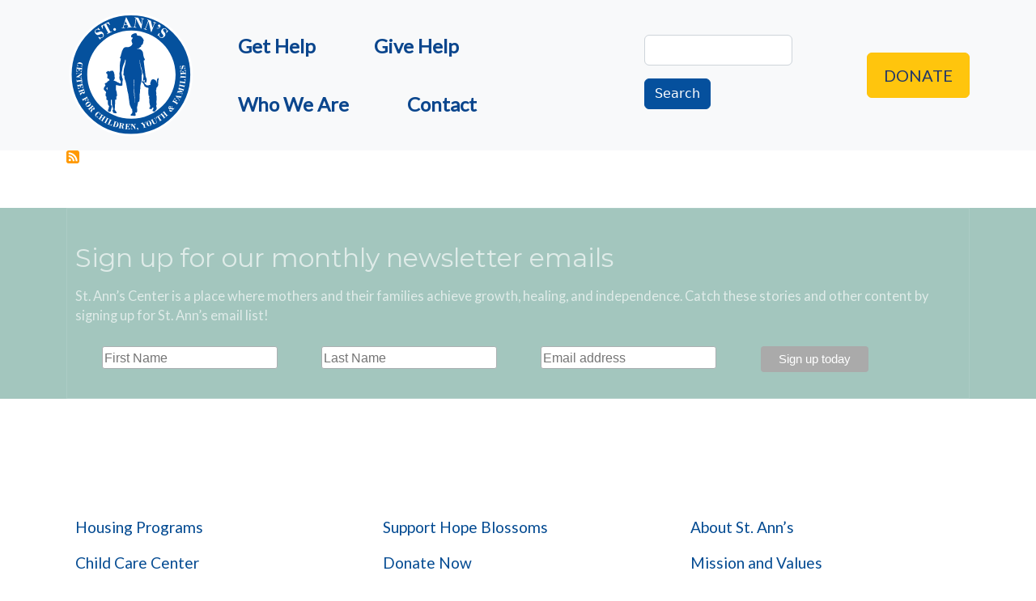

--- FILE ---
content_type: text/html; charset=UTF-8
request_url: https://www.stanns.org/tags/adoption?page=1
body_size: 44277
content:
<!DOCTYPE html>
<html lang="en" dir="ltr" prefix="og: https://ogp.me/ns#">
  <head>
    <meta charset="utf-8" />
<script async src="https://www.googletagmanager.com/gtag/js?id=G-8F292SXPRW"></script>
<script>window.dataLayer = window.dataLayer || [];function gtag(){dataLayer.push(arguments)};gtag("js", new Date());gtag("set", "developer_id.dMDhkMT", true);gtag("config", " G-TK8309TGXG", {"groups":"default","linker":{"domains":["www.stanns.org","stanns.org","form-renderer-app.donorperfect.io"]},"page_placeholder":"PLACEHOLDER_page_location","allow_ad_personalization_signals":false});gtag("config", "G-8F292SXPRW", {"groups":"default","linker":{"domains":["www.stanns.org","stanns.org","form-renderer-app.donorperfect.io"]},"page_placeholder":"PLACEHOLDER_page_location","allow_ad_personalization_signals":false});gtag("config", "G-ZB7BRN1Q0K", {"groups":"default","linker":{"domains":["www.stanns.org","stanns.org","form-renderer-app.donorperfect.io"]},"page_placeholder":"PLACEHOLDER_page_location","allow_ad_personalization_signals":false});</script>
<link rel="canonical" href="https://www.stanns.org/tags/adoption" />
<meta name="Generator" content="Drupal 10 (https://www.drupal.org)" />
<meta name="MobileOptimized" content="width" />
<meta name="HandheldFriendly" content="true" />
<meta name="viewport" content="width=device-width, initial-scale=1, shrink-to-fit=no" />
<meta http-equiv="x-ua-compatible" content="ie=edge" />
<link rel="icon" href="/core/misc/favicon.ico" type="image/vnd.microsoft.icon" />
<link rel="alternate" hreflang="en" href="https://www.stanns.org/tags/adoption" />
<link rel="alternate" type="application/rss+xml" title="Adoption" href="https://www.stanns.org/taxonomy/term/16/feed" />

    <title>Adoption | St. Ann&#039;s Center for Children, Youth and Families</title>
    <link rel="stylesheet" media="all" href="/sites/default/files/css/css_Iu-bwLOdFQH5HoO6u6LX_koMOTeEFbY4laPxUOGShwY.css?delta=0&amp;language=en&amp;theme=lincolnia&amp;include=[base64]" />
<link rel="stylesheet" media="all" href="/sites/default/files/css/css_Q-yG3lNiqLQldiXd7fcaRYa-Pxl1mSHisU5EdsypFPs.css?delta=1&amp;language=en&amp;theme=lincolnia&amp;include=[base64]" />
<link rel="stylesheet" media="all" href="//use.fontawesome.com/releases/v5.13.0/css/all.css" />
<link rel="stylesheet" media="all" href="/sites/default/files/css/css_0fRn_3GND6WAMEkXBDDxwqJovujpns7atCBjuOY4MXQ.css?delta=3&amp;language=en&amp;theme=lincolnia&amp;include=[base64]" />
<link rel="stylesheet" media="all" href="//fonts.googleapis.com/css?family=Lato:300,400,300italic,400italic" />
<link rel="stylesheet" media="all" href="//fonts.googleapis.com/css?family=Montserrat:400,700" />
<link rel="stylesheet" media="all" href="//cdn.jsdelivr.net/npm/bootstrap@5.2.0/dist/css/bootstrap.min.css" />
<link rel="stylesheet" media="all" href="/sites/default/files/css/css_DOMBhXa9DU9EodXIPXN-BTjzCXWScdBzJMIZHwqIn6I.css?delta=7&amp;language=en&amp;theme=lincolnia&amp;include=[base64]" />
<link rel="stylesheet" media="print" href="/sites/default/files/css/css_6NeekTYxwn4c_lPyp03unJMbF0Clxp1ig18moKrLRMA.css?delta=8&amp;language=en&amp;theme=lincolnia&amp;include=[base64]" />
<link rel="stylesheet" media="all" href="/sites/default/files/css/css_gViTXQVqStFU2nZj-g5zNuwIPx2iJSBjnpf3IznJHbA.css?delta=9&amp;language=en&amp;theme=lincolnia&amp;include=[base64]" />

    
  </head>
  <body class="layout-no-sidebars page-taxonomy-term-16 page-vocabulary-tags page-view-taxonomy-term path-taxonomy">
    <a href="#main-content" class="visually-hidden-focusable">
      Skip to main content
    </a>
    
      <div class="dialog-off-canvas-main-canvas" data-off-canvas-main-canvas>
    
<div id="page-wrapper">
  <div id="page">
    <header id="header" class="header" role="banner" aria-label="Site header">
                                <nav class="navbar navbar-dark bg-light navbar-expand-lg" id="navbar-main" data-toggle="affix">
                        <div class="container">
                                  <a href="/" title="Home" rel="home" class="navbar-brand">
        <img src="/sites/default/files/color/lincolnia-e1530793/logo.svg" alt="St Ann&#8211;s Home" width="160" class="img-fluid d-inline-block align-top" />
    </a>
    

                              <button class="navbar-toggler collapsed" type="button" data-bs-toggle="offcanvas" data-bs-target="#CollapsingNavbar" aria-controls="CollapsingNavbar" aria-expanded="false" aria-label="Toggle navigation"><span class="navbar-toggler-icon"></span></button>
                <div class="offcanvas offcanvas-end" id="CollapsingNavbar">
                                      <div class="offcanvas-header">
                      <button type="button" class="btn-close text-reset" data-bs-dismiss="offcanvas" aria-label="Close"></button>
                    </div>
                    <div class="offcanvas-body">
                                      <section class="region region-primary-menu">
    <div id="block-lincolnia-main-superfish" class="navbar navbar-nav navbar-expand-lg navbar-light settings-tray-editable block block-superfish block-superfishmain" data-drupal-settingstray="editable">
  
    
      <div class="content">
      
<ul id="superfish-main" class="menu sf-menu sf-main sf-horizontal sf-style-none" role="menu" aria-label="Menu">
  

            
  <li id="main-menu-link-content61564bf5-45d4-43d6-9f4b-2eb0eab369a4" class="sf-depth-1 menuparent sf-first" role="none">
              <a href="/support" class="sf-depth-1 menuparent" role="menuitem" aria-haspopup="true" aria-expanded="false">Get Help</a>
                  <ul role="menu">      

            
  <li id="main-menu-link-contentbe0d082f-4ef9-4d11-a5f2-6f91ed0414ed" class="sf-depth-2 menuparent sf-first" role="none">
              <a href="/support" class="sf-depth-2 menuparent" role="menuitem" aria-haspopup="true" aria-expanded="false">Housing Programs</a>
                  <ul role="menu">      

  
  <li id="main-menu-link-contente5963b17-a84d-404a-ac19-a9a5a1e237a0" class="sf-depth-3 sf-no-children sf-first" role="none">
              <a href="/support/teen-mother-baby" title="Providing residential care to pregnant and parenting adolescents and their children." class="sf-depth-3" role="menuitem">Teen Mother &amp; Baby Program</a>
                      </li>


            
  <li id="main-menu-link-content81450f11-dd07-4e10-9273-be971401d117" class="sf-depth-3 menuparent" role="none">
              <a href="/support/transitional-housing" title="Providing supportive housing to homeless mothers and their children." class="sf-depth-3 menuparent" role="menuitem" aria-haspopup="true" aria-expanded="false">Transitional Housing Program</a>
                  <ul role="menu">      

            
  <li id="main-menu-link-content4921ab47-8b9c-4a0f-8696-b2adf96d0043" class="sf-depth-4 menuparent sf-first" role="none">
              <a href="/education-and-employment" title="Providing pathways to graduation for pregnant and parenting young women." class="sf-depth-4 menuparent" role="menuitem" aria-haspopup="true" aria-expanded="false">Education &amp; Employment Program</a>
                  <ul role="menu">      

  
  <li id="main-menu-link-content1b178053-de2d-4c76-a37d-5c0b320a4a39" class="sf-depth-5 sf-no-children sf-first" role="none">
              <a href="/support/life-skills" title="Providing families with the knowledge and skills for long-term success." class="sf-depth-5" role="menuitem">Life Skills</a>
                      </li>


  
  <li id="main-menu-link-content2bd7e591-a6fd-4f86-99ab-27879624aaa8" class="sf-depth-5 sf-no-children sf-last" role="none">
              <a href="/support/employment-counseling" title="Helping young mothers find and sustain a family-supporting career." class="sf-depth-5" role="menuitem">Employment Counseling</a>
                      </li>


      </ul>              </li>


  
  <li id="main-menu-link-contentf9ed92bf-ee79-4cfa-9506-84787394b8e8" class="sf-depth-4 sf-no-children sf-last" role="none">
              <a href="/node/209" class="sf-depth-4" role="menuitem">Clinical &amp; Social Work Services</a>
                      </li>


      </ul>              </li>


            
  <li id="main-menu-link-contentf948dc48-3fe5-4c84-8807-ce9ddc22ef3a" class="sf-depth-3 menuparent sf-last" role="none">
              <a href="/support/get-help" title="Are you a young mother in need of housing and support? Apply here." class="sf-depth-3 menuparent" role="menuitem" aria-haspopup="true" aria-expanded="false">Get Help Now</a>
                  <ul role="menu">      

  
  <li id="main-menu-link-content847b921b-d08a-4418-891b-43e9684c1aaf" class="sf-depth-4 sf-no-children sf-first sf-last" role="none">
              <a href="/support/faqs" title="Frequently asked questions about our housing and support programs." class="sf-depth-4" role="menuitem">FAQs</a>
                      </li>


      </ul>              </li>


      </ul>              </li>


            
  <li id="main-menu-link-content54a8f9eb-92c5-4328-b32b-9dae2253d3e1" class="sf-depth-2 menuparent" role="none">
              <a href="/childcare" class="sf-depth-2 menuparent" role="menuitem" aria-haspopup="true" aria-expanded="false">Child Care Center</a>
                  <ul role="menu">      

  
  <li id="main-menu-link-content4ee1d844-974e-477a-8bb7-61bdc61af258" class="sf-depth-3 sf-no-children sf-first" role="none">
              <a href="/childcare/philosophy" title="The guiding principles of St. Ann&#039;s Child Care Center." class="sf-depth-3" role="menuitem">Philosophy &amp; Mission</a>
                      </li>


  
  <li id="main-menu-link-content3fa9fea0-77c3-4f3d-bc45-b88630c618f3" class="sf-depth-3 sf-no-children" role="none">
              <a href="/childcare/infant-toddler" title="Child Care for Infants &amp; Toddlers" class="sf-depth-3" role="menuitem">Infant &amp; Toddler Program</a>
                      </li>


  
  <li id="main-menu-link-content0ec1100b-1aa7-450f-89b5-29cfa516fbb6" class="sf-depth-3 sf-no-children" role="none">
              <a href="/childcare/preschool" title="Preschool Program for Three &amp; Four Year Olds" class="sf-depth-3" role="menuitem">Preschool Program</a>
                      </li>


            
  <li id="main-menu-link-contentac319848-28ad-45c2-a5ec-48c51601de20" class="sf-depth-3 menuparent" role="none">
              <a href="/childcare/apply" title="Looking for a nurturing, quality care for your child? Apply here." class="sf-depth-3 menuparent" role="menuitem" aria-haspopup="true" aria-expanded="false">How to Apply</a>
                  <ul role="menu">      

  
  <li id="main-menu-link-content0783418d-9863-4b96-a17e-69ff7800d905" class="sf-depth-4 sf-no-children sf-first sf-last" role="none">
              <a href="/childcare/faqs" title="Frequently asked questions about St. Ann&#039;s Child Care Center." class="sf-depth-4" role="menuitem">FAQs</a>
                      </li>


      </ul>              </li>


            
  <li id="main-menu-link-content5cbfd1d4-8278-45a1-8eac-f45c862afde8" class="sf-depth-3 menuparent" role="none">
              <a href="/childcare/parents" title="Newsletters, updates and curricula for parents." class="sf-depth-3 menuparent" role="menuitem" aria-haspopup="true" aria-expanded="false">Parent News &amp; Resources</a>
                  <ul role="menu">      

  
  <li id="main-menu-link-contentdf04957a-2a10-4c5b-9872-aa4a59724010" class="sf-depth-4 sf-no-children sf-first sf-last" role="none">
              <a href="/childcare/calendar" title="Upcoming events for Child Care Center students and families." class="sf-depth-4" role="menuitem">Calendar</a>
                      </li>


      </ul>              </li>


      </ul>              </li>


  
  <li id="main-menu-link-contente935266c-d219-4d93-9692-d531549df65d" class="sf-depth-2 sf-no-children" role="none">
              <a href="/node/167" class="sf-depth-2" role="menuitem">Programas de vivienda y apoyo</a>
                      </li>


  
  <li id="main-menu-link-content38dd0790-f658-45c4-b660-a1fe7f3c3b79" class="sf-depth-2 sf-no-children sf-last" role="none">
              <a href="/node/169" class="sf-depth-2" role="menuitem">Centro de asistencia infantil</a>
                      </li>


      </ul>              </li>


            
  <li id="main-menu-link-contentc6c30d0f-f920-4b42-8cb3-78fd95327cfa" class="sf-depth-1 menuparent" role="none">
              <a href="/get-involved" class="sf-depth-1 menuparent" role="menuitem" aria-haspopup="true" aria-expanded="false">Give Help</a>
                  <ul role="menu">      

  
  <li id="main-menu-link-contentf9f6bba3-aecd-4c13-b73d-af7045e54cb0" class="sf-depth-2 sf-no-children sf-first" role="none">
              <a href="https://www.stanns.org/events/2025/2025-05/join-us-hope-blossoms-2025" class="sf-depth-2 sf-external" role="menuitem">Support Hope Blossoms</a>
                      </li>


            
  <li id="main-menu-link-content141621f9-4773-4251-a70b-ac0ff8fff67d" class="sf-depth-2 menuparent" role="none">
              <a href="https://arasybpj.donorsupport.co/-/XQBYGYZY" title="Click here to make a one-time or reoccuring donation to St. Ann&#039;s Center." class="sf-depth-2 sf-external menuparent" role="menuitem" aria-haspopup="true" aria-expanded="false">Donate Now</a>
                  <ul role="menu">      

  
  <li id="main-menu-link-contenta5dce768-4f47-4fdb-bbf9-afb189272914" class="sf-depth-3 sf-no-children sf-first" role="none">
              <a href="/donate" class="sf-depth-3" role="menuitem">Ways to Donate</a>
                      </li>


  
  <li id="main-menu-link-content483996ca-939e-4791-aba7-a42a79e90a43" class="sf-depth-3 sf-no-children" role="none">
              <a href="/donate/workplace" class="sf-depth-3" role="menuitem">Workplace Giving</a>
                      </li>


  
  <li id="main-menu-link-content6a8f633c-3f3d-49b3-8daa-568eecc50432" class="sf-depth-3 sf-no-children" role="none">
              <a href="/donate/matching" class="sf-depth-3" role="menuitem">Matching Gifts</a>
                      </li>


  
  <li id="main-menu-link-contentbebf3734-f092-46b2-a789-878cd35f31af" class="sf-depth-3 sf-no-children" role="none">
              <a href="/donate/in-honor" class="sf-depth-3" role="menuitem">Gift in Honor</a>
                      </li>


  
  <li id="main-menu-link-content4070d2f1-d298-4c99-8532-39584257aafc" class="sf-depth-3 sf-no-children" role="none">
              <a href="/donate/securities" class="sf-depth-3" role="menuitem">Gifts of Stock</a>
                      </li>


  
  <li id="main-menu-link-contentf353aeb9-d549-4205-b6fa-eb6b5dd7f4a0" class="sf-depth-3 sf-no-children" role="none">
              <a href="/donate/wishlist" class="sf-depth-3" role="menuitem">Wish List</a>
                      </li>


      </ul>              </li>


  
  <li id="main-menu-link-contentdffc9a28-5c0b-4df5-90c5-c6cbb422cdb1" class="sf-depth-2 sf-no-children" role="none">
              <a href="/get-involved/volunteer" class="sf-depth-2" role="menuitem">Volunteer</a>
                      </li>


  
  <li id="main-menu-link-content86be86ec-db51-4ab3-8015-ec4b392dae85" class="sf-depth-2 sf-no-children" role="none">
              <a href="/alumni-network" class="sf-depth-2" role="menuitem">Alumni Network</a>
                      </li>


  
  <li id="main-menu-link-content7d3af6d7-6765-4fe9-9964-751a584930bc" class="sf-depth-2 sf-no-children sf-last" role="none">
              <a href="/ambassadors" class="sf-depth-2" role="menuitem">Social Media Ambassadors</a>
                      </li>


      </ul>              </li>


            
  <li id="main-menu-link-contente8126e09-9a75-4a54-8873-600f01e8b394" class="sf-depth-1 menuparent" role="none">
              <a href="/about" class="sf-depth-1 menuparent" role="menuitem" aria-haspopup="true" aria-expanded="false">Who We Are</a>
                  <ul role="menu">      

  
  <li id="main-menu-link-content25db5f61-c479-4b3b-a5f0-c587ca86fa42" class="sf-depth-2 sf-no-children sf-first" role="none">
              <a href="/about" class="sf-depth-2" role="menuitem">About St. Ann’s</a>
                      </li>


  
  <li id="main-menu-link-contentf201037f-a1d0-4c02-84bd-d700c1b6c7ce" class="sf-depth-2 sf-no-children" role="none">
              <a href="/about/mission" class="sf-depth-2" role="menuitem">Mission and Values</a>
                      </li>


  
  <li id="main-menu-link-contente0749b27-2dca-4bb6-9297-918dee073e6e" class="sf-depth-2 sf-no-children" role="none">
              <a href="/about/history" class="sf-depth-2" role="menuitem">History</a>
                      </li>


  
  <li id="main-menu-link-contentb4ee9dbf-f8f2-4717-aee6-3c7c91443203" class="sf-depth-2 sf-no-children" role="none">
              <a href="/about/staff" class="sf-depth-2" role="menuitem">Leadership</a>
                      </li>


  
  <li id="main-menu-link-content5c4c8a91-b3bc-48b8-af41-ebc049811585" class="sf-depth-2 sf-no-children" role="none">
              <a href="/about/careers" title="Discover employment opportunities with St. Ann&#039;s Center." class="sf-depth-2" role="menuitem">Careers</a>
                      </li>


  
  <li id="main-menu-link-contentee5ea7a9-697e-47c6-b42d-2972c8f5d0d1" class="sf-depth-2 sf-no-children" role="none">
              <a href="/about/financial-statement" class="sf-depth-2" role="menuitem">Financials</a>
                      </li>


  
  <li id="main-menu-link-contentc2eb1e16-f426-4931-a3ae-4fe38022d588" class="sf-depth-2 sf-no-children sf-last" role="none">
              <a href="/about/video" class="sf-depth-2" role="menuitem">Watch Our Video!</a>
                      </li>


      </ul>              </li>


            
  <li id="main-menu-link-content53001f39-86f6-4ea8-a953-5a17a69baa56" class="sf-depth-1 menuparent" role="none">
              <a href="/contact-us-0" class="sf-depth-1 menuparent" role="menuitem" aria-haspopup="true" aria-expanded="false">Contact</a>
                  <ul role="menu">      

  
  <li id="main-menu-link-content5398ace5-c6db-4b99-971a-5523ec9b9cad" class="sf-depth-2 sf-no-children sf-first" role="none">
              <a href="https://www.stanns.org/events/2025/2025-05/join-us-hope-blossoms-2025" class="sf-depth-2 sf-external" role="menuitem">Hope Blossoms 2025</a>
                      </li>


            
  <li id="main-views-viewviewsfrontpagenews-page" class="sf-depth-2 menuparent" role="none">
              <a href="/news" class="sf-depth-2 menuparent" role="menuitem" aria-haspopup="true" aria-expanded="false">News</a>
                  <ul role="menu">      

  
  <li id="main-views-viewviewsfrontpageevents-page" class="sf-depth-3 sf-no-children sf-first sf-last" role="none">
              <a href="/events" class="sf-depth-3" role="menuitem">Events</a>
                      </li>


      </ul>              </li>


  
  <li id="main-views-viewviewsfrontpagepage-3" class="sf-depth-2 sf-no-children" role="none">
              <a href="/blog" class="sf-depth-2" role="menuitem">Blog</a>
                      </li>


  
  <li id="main-menu-link-content289f67d1-3cbe-4f7e-9236-871cac95892f" class="sf-depth-2 sf-no-children" role="none">
              <a href="/get-involved/newsletter" class="sf-depth-2" role="menuitem">Newsletter</a>
                      </li>


      </ul>              </li>


</ul>

    </div>
  </div>
<div class="search-block-form settings-tray-editable block block-search block-search-form-block" data-drupal-selector="search-block-form" id="block-lincolnia-search-form-wide" role="search" data-drupal-settingstray="editable">
  
    
    <div class="content container-inline">
        <div class="content container-inline">
      <form action="/search/node" method="get" id="search-block-form" accept-charset="UTF-8" class="search-form search-block-form form-row">
  




        
  <div class="js-form-item js-form-type-search form-type-search js-form-item-keys form-item-keys form-no-label mb-3">
          <label for="edit-keys" class="visually-hidden">Search</label>
                    <input title="Enter the terms you wish to search for." data-drupal-selector="edit-keys" type="search" id="edit-keys" name="keys" value="" size="15" maxlength="128" class="form-search form-control" />

                      </div>
<div data-drupal-selector="edit-actions" class="form-actions js-form-wrapper form-wrapper mb-3" id="edit-actions"><button data-drupal-selector="edit-submit" type="submit" id="edit-submit" value="Search" class="button js-form-submit form-submit btn btn-primary">Search</button>
</div>

</form>

    </div>
  
  </div>
</div>
<div id="block-lincolnia-donatesearch" class="settings-tray-editable block-content-basic block block-block-content block-block-content4af32937-9e17-47cd-93f7-9810b904514c" data-drupal-settingstray="editable">
  
    
      <div class="content">
        <div class="layout layout--onecol">
    <div  class="layout__region layout__region--content">
      
            <div class="clearfix text-formatted field field--name-body field--type-text-with-summary field--label-hidden field__item"><p><a href="https://arasybpj.donorsupport.co/-/XQBYGYZY" target="_blank" target="Donate to St. Ann's"><button class="btn btn-warning" type="button">Donate</button></a></p></div>
      
    </div>
  </div>

    </div>
  </div>

  </section>

                                                        </div>
                                  </div>
                                                    </div>
                      </nav>
                  </header>
          <div class="highlighted">
        <aside class="container-lg section clearfix" role="complementary">
            

<section  class="region-wrapper-highlighted full-width container-fluid" data-component-id="bootstrap_barrio:container" style="">

<section  class="region-wrapper-highlighted full-width container-fluid region region-highlighted" data-component-id="bootstrap_barrio:container" style="">
                    <div class="container region region-highlighted">
                <div data-drupal-messages-fallback class="hidden"></div>

              </div>
            </section>

        </aside>
      </div>
            <div id="main-wrapper" class="layout-main-wrapper clearfix">
              <div id="main" class="container-lg">
          
          <div class="row row-offcanvas row-offcanvas-left clearfix">
              <main class="main-content col" id="content" role="main">
                <section class="section">
                  <a href="#main-content" id="main-content" tabindex="-1"></a>
                    <div id="block-lincolnia-content" class="block block-system block-system-main-block">
  
    
      <div class="content">
      <div class="views-element-container"><div class="view view-taxonomy-term view-id-taxonomy_term view-display-id-page_1 js-view-dom-id-034d503cab2c9a03ccec14de7ddce0afb91edffd6e737d1e6f9e3d051f61f9bf">
  
    
      <div class="view-header">
      <div id="taxonomy-term-16" class="taxonomy-term vocabulary-tags">
  
    
  <div class="content">
      <div class="layout layout--onecol">
    <div  class="layout__region layout__region--content">
      
    </div>
  </div>

  </div>
</div>

    </div>
      
  
              
              <div class="feed-icons">
      <a href="https://www.stanns.org/taxonomy/term/16/feed" class="feed-icon">
  Subscribe to Adoption
</a>

    </div>
  </div>
</div>

    </div>
  </div>


                </section>
              </main>
                                  </div>
        </div>
          </div>
    
    
    
    <footer class="site-footer">
      
          <section class="container-lg">
              

<section  class="region-wrapper-footer-first full-width container-fluid" data-component-id="bootstrap_barrio:container" style="">

<section  class="region-wrapper-footer-first full-width container-fluid region region-footer-first" data-component-id="bootstrap_barrio:container" style="">
                    <div class="container region region-footer-first">
                <div id="block-newslettersubscribeblock" class="container settings-tray-editable block-content-basic block block-block-content block-block-contentcc5ad765-376a-49a0-a526-6c8f8ea469ec" data-drupal-settingstray="editable">
  
    
      <div class="content">
        <div class="layout layout--onecol">
    <div  class="layout__region layout__region--content">
      
            <div class="clearfix text-formatted field field--name-body field--type-text-with-summary field--label-hidden field__item"><h2 title="Email Marketing by VerticalResponse">Sign up for our monthly newsletter emails</h2>
<p>St. Ann’s Center is a place where mothers and their families achieve growth, healing, and
independence. Catch these stories and other content by signing up for St. Ann’s email list!</p>
<link href="//cdn-images.mailchimp.com/embedcode/classic-10_7.css" rel="stylesheet" type="text/css"/>
<style type="text/css">#mc_embed_signup, #mc_embed_signup label{color:#fff; clear:left; }
</style>
<div id="mc_embed_signup">
	<form action="https://stanns.us10.list-manage.com/subscribe/post?u=d6dffd6f4df5ad8e3ba575637&amp;id=be6054fd2f" class="validate" id="mc-embedded-subscribe-form" method="post" name="mc-embedded-subscribe-form" novalidate="" target="_blank">
		<div id="mc_embed signup_scroll" class="row">
			<div class="col form-floating mb-3">
				<label for="mce-FNAME">First Name</label>
				<input class="required" id="mce-FNAME" name="FNAME" placeholder="First Name" type="text" value="" class="form-control"/>
			</div>
			<div class="col">
				<label for="mce-LNAME">Last Name</label>
				<input class="required" id="mce-LNAME" name="LNAME" placeholder="Last Name" type="text" value=""/>
			</div>
			<div class="col">
				<input class="required email" id="mce-EMAIL" name="EMAIL" placeholder="Email address" type="email" value=""/>
			</div>
			<div class="clear col">
				<input class="button secondary" id="mc-embedded-subscribe" name="subscribe" type="submit" value="Sign up today"/>
			</div>
			<div class="clear" id="mce-responses">
				<div class="response" id="mce-error-response" style="display:none">&nbsp;</div>
				<div class="response" id="mce-success-response" style="display:none">&nbsp;</div>
			</div>
			<!-- real people should not fill this in and expect good things - do not remove this or risk form bot signups-->
			<div aria-hidden="true" style="position: absolute; left: -5000px;">
				<input name="b_d6dffd6f4df5ad8e3ba575637_be6054fd2f" tabindex="-1" type="text" value=""/>
			</div>
		</div>
	</form>
</div>
	<!--End mc_embed_signup--></div>
      
    </div>
  </div>

    </div>
  </div>

              </div>
            </section>

            <div class="site-footer__mid container clearfix">
              <nav class="footer-nav row clearfix">
                <section class="col-md-4 region region-footer-second">
    <nav role="navigation" aria-labelledby="block-gethelp-nav-menu" id="block-gethelp-nav" class="gethelp settings-tray-editable block block-menu navigation menu--main" data-drupal-settingstray="editable">
      
  <h2 id="block-gethelp-nav-menu">Get Help</h2>
  

        
              <ul class="clearfix nav navbar-nav" data-component-id="bootstrap_barrio:menu_main">
                    <li class="nav-item menu-item--collapsed">
                          <a href="/support" class="nav-link nav-link--support" data-drupal-link-system-path="node/92">Housing Programs</a>
              </li>
                <li class="nav-item menu-item--collapsed">
                          <a href="/childcare" class="nav-link nav-link--childcare" data-drupal-link-system-path="node/89">Child Care Center</a>
              </li>
                <li class="nav-item">
                          <a href="/node/167" class="nav-link nav-link--node-167" data-drupal-link-system-path="node/167">Programas de vivienda y apoyo</a>
              </li>
                <li class="nav-item">
                          <a href="/node/169" class="nav-link nav-link--node-169" data-drupal-link-system-path="node/169">Centro de asistencia infantil</a>
              </li>
        </ul>
  



  </nav>

  </section>

                <section class="col-md-4 region region-footer-third">
    <nav role="navigation" aria-labelledby="block-givehelp-nav-menu" id="block-givehelp-nav" class="givehelp settings-tray-editable block block-menu navigation menu--main" data-drupal-settingstray="editable">
      
  <h2 id="block-givehelp-nav-menu">Give Help</h2>
  

        
              <ul class="clearfix nav navbar-nav" data-component-id="bootstrap_barrio:menu_main">
                    <li class="nav-item">
                          <a href="https://www.stanns.org/events/2025/2025-05/join-us-hope-blossoms-2025" class="nav-link nav-link-https--wwwstannsorg-events-2025-2025-05-join-us-hope-blossoms-2025">Support Hope Blossoms</a>
              </li>
                <li class="nav-item menu-item--collapsed">
                          <a href="https://arasybpj.donorsupport.co/-/XQBYGYZY" title="Click here to make a one-time or reoccuring donation to St. Ann&#039;s Center." class="nav-link nav-link-https--arasybpjdonorsupportco---xqbygyzy">Donate Now</a>
              </li>
                <li class="nav-item">
                          <a href="/get-involved/volunteer" class="nav-link nav-link--get-involved-volunteer" data-drupal-link-system-path="node/98">Volunteer</a>
              </li>
                <li class="nav-item">
                          <a href="/alumni-network" class="nav-link nav-link--alumni-network" data-drupal-link-system-path="node/131">Alumni Network</a>
              </li>
                <li class="nav-item">
                          <a href="/ambassadors" class="nav-link nav-link--ambassadors" data-drupal-link-system-path="node/384">Social Media Ambassadors</a>
              </li>
        </ul>
  



  </nav>

  </section>

                <section class="col-md-4 region region-footer-fourth">
    <nav role="navigation" aria-labelledby="block-learnmore-nav-menu" id="block-learnmore-nav" class="learnmore settings-tray-editable block block-menu navigation menu--main" data-drupal-settingstray="editable">
      
  <h2 id="block-learnmore-nav-menu">Learn More</h2>
  

        
              <ul class="clearfix nav navbar-nav" data-component-id="bootstrap_barrio:menu_main">
                    <li class="nav-item">
                          <a href="/about" class="nav-link nav-link--about" data-drupal-link-system-path="node/79">About St. Ann’s</a>
              </li>
                <li class="nav-item">
                          <a href="/about/mission" class="nav-link nav-link--about-mission" data-drupal-link-system-path="node/86">Mission and Values</a>
              </li>
                <li class="nav-item">
                          <a href="/about/history" class="nav-link nav-link--about-history" data-drupal-link-system-path="node/85">History</a>
              </li>
                <li class="nav-item">
                          <a href="/about/staff" class="nav-link nav-link--about-staff" data-drupal-link-system-path="node/91">Leadership</a>
              </li>
                <li class="nav-item">
                          <a href="/about/careers" title="Discover employment opportunities with St. Ann&#039;s Center." class="nav-link nav-link--about-careers" data-drupal-link-system-path="node/110">Careers</a>
              </li>
                <li class="nav-item">
                          <a href="/about/financial-statement" class="nav-link nav-link--about-financial-statement" data-drupal-link-system-path="node/104">Financials</a>
              </li>
                <li class="nav-item">
                          <a href="/about/video" class="nav-link nav-link--about-video" data-drupal-link-system-path="node/82">Watch Our Video!</a>
              </li>
        </ul>
  



  </nav>

  </section>

              </nav>
            </div>
          </section>

          <section class="footer-colophon full-width">
            <div class="container-lg">
                              <div class="site-footer__bottom">
                    

<section  class="region-wrapper-footer-fifth full-width container-fluid" data-component-id="bootstrap_barrio:container" style="">

<section  class="region-wrapper-footer-fifth full-width container-fluid region region-footer-fifth" data-component-id="bootstrap_barrio:container" style="">
                    <div class="container region region-footer-fifth">
                <div id="block-fatfooter" class="settings-tray-editable block-content-basic block block-block-content block-block-content2928f8c7-eea7-434e-a5b6-9d22bedda5f2" data-drupal-settingstray="editable">
  
    
      <div class="content">
        <div class="layout layout--onecol">
    <div  class="layout__region layout__region--content">
      
            <div class="clearfix text-formatted field field--name-body field--type-text-with-summary field--label-hidden field__item"><div class="row"><div class="col-md-4 vcard"><div class="fn n org"><strong>St. Ann’s Center for Children, Youth and Families</strong></div><div class="adr"><div class="street-address">4901 Eastern Avenue&nbsp;&nbsp;<br><span class="locality">Hyattsville</span>, <span class="region">Maryland</span> <span class="postal-code">20782</span></div><p><a href="https://www.google.com/maps/place/St+Ann&apos;s+Center+for+Children,+Youth+and+Families,+4901+Eastern+Ave,+Hyattsville,+MD+20782/@38.9511141,-76.9843135,17z/data=!3m1!4b1!4m2!3m1!1s0x89b7c7b9fba76f87:0xcb7f4019407eba77" tarbet="_blank">Map</a></p></div></div><div class="col-md-4"><p>Phone: <span class="tel">+1.301.559.5500</span>&nbsp;&nbsp;&nbsp;<br>Email: <span class="email"><a href="mailto:info@stanns.org">info@stanns.org</a></span>&nbsp;&nbsp;&nbsp;<br>&nbsp;</p></div><div class="col-md-4"><div class="social-buttons">

<a class="facebook-button" href="https://www.instagram.com/st.annscenter/" title="Follow St. Ann&apos;s on Facebook" target="_blank" style="display: inline-block; width: 48px; height: auto;"><svg xmlns="http://www.w3.org/2000/svg" viewBox="0 0 512 512" alt="Follow St. Ann's on Facebook"><!--!Font Awesome Free 6.6.0 by @fontawesome - https://fontawesome.com License - https://fontawesome.com/license/free Copyright 2024 Fonticons, Inc.--><path fill="#FFC50D" d="M512 256C512 114.6 397.4 0 256 0S0 114.6 0 256C0 376 82.7 476.8 194.2 504.5V334.2H141.4V256h52.8V222.3c0-87.1 39.4-127.5 125-127.5c16.2 0 44.2 3.2 55.7 6.4V172c-6-.6-16.5-1-29.6-1c-42 0-58.2 15.9-58.2 57.2V256h83.6l-14.4 78.2H287V510.1C413.8 494.8 512 386.9 512 256h0z"/></svg></a>

<a class="instagram-button" href="https://www.facebook.com/StAnnsCenter/" target="_blank" title="Follow St. Ann's on Instagram" style="display: inline-block; width: 48px; height: auto; margin-left: 10px;"><svg xmlns="http://www.w3.org/2000/svg" viewBox="0 0 448 512" alt="Follow St. Ann's on Instagram"><!--!Font Awesome Free 6.6.0 by @fontawesome - https://fontawesome.com License - https://fontawesome.com/license/free Copyright 2024 Fonticons, Inc.--><path fill="#FFC50D" fill="#FFC50D" d="M224.1 141c-63.6 0-114.9 51.3-114.9 114.9s51.3 114.9 114.9 114.9S339 319.5 339 255.9 287.7 141 224.1 141zm0 189.6c-41.1 0-74.7-33.5-74.7-74.7s33.5-74.7 74.7-74.7 74.7 33.5 74.7 74.7-33.6 74.7-74.7 74.7zm146.4-194.3c0 14.9-12 26.8-26.8 26.8-14.9 0-26.8-12-26.8-26.8s12-26.8 26.8-26.8 26.8 12 26.8 26.8zm76.1 27.2c-1.7-35.9-9.9-67.7-36.2-93.9-26.2-26.2-58-34.4-93.9-36.2-37-2.1-147.9-2.1-184.9 0-35.8 1.7-67.6 9.9-93.9 36.1s-34.4 58-36.2 93.9c-2.1 37-2.1 147.9 0 184.9 1.7 35.9 9.9 67.7 36.2 93.9s58 34.4 93.9 36.2c37 2.1 147.9 2.1 184.9 0 35.9-1.7 67.7-9.9 93.9-36.2 26.2-26.2 34.4-58 36.2-93.9 2.1-37 2.1-147.8 0-184.8zM398.8 388c-7.8 19.6-22.9 34.7-42.6 42.6-29.5 11.7-99.5 9-132.1 9s-102.7 2.6-132.1-9c-19.6-7.8-34.7-22.9-42.6-42.6-11.7-29.5-9-99.5-9-132.1s-2.6-102.7 9-132.1c7.8-19.6 22.9-34.7 42.6-42.6 29.5-11.7 99.5-9 132.1-9s102.7-2.6 132.1 9c19.6 7.8 34.7 22.9 42.6 42.6 11.7 29.5 9 99.5 9 132.1s2.7 102.7-9 132.1z"/></svg></a>

<a class="twitter-button" href="https://twitter.com/StAnnsCenter" title="Follow @StAnnsCenter on X/Twitter" target="_blank" style="display: inline-block; width: 48px; height: auto; margin-left: 10px;">
    <svg xmlns="http://www.w3.org/2000/svg" viewBox="0 0 512 512" alt="Follow @StAnnsCenter on Twitter"><!--!Font Awesome Free 6.6.0 by @fontawesome - https://fontawesome.com License - https://fontawesome.com/license/free Copyright 2024 Fonticons, Inc.--><path fill="#FFC50D" d="M389.2 48h70.6L305.6 224.2 487 464H345L233.7 318.6 106.5 464H35.8L200.7 275.5 26.8 48H172.4L272.9 180.9 389.2 48zM364.4 421.8h39.1L151.1 88h-42L364.4 421.8z"/></svg>
</a>

<a class="twitter-button" href="https://www.linkedin.com/company/stannscenter/" title="Follow @StAnnsCenter on LinkedIn" target="_blank" style="width: 48px; height: auto; display: inline-block;margin-left: 10px;"><svg xmlns="http://www.w3.org/2000/svg" viewBox="0 0 448 512"><!--!Font Awesome Free 6.6.0 by @fontawesome - https://fontawesome.com License - https://fontawesome.com/license/free Copyright 2024 Fonticons, Inc.--><path fill="#FFC50D" d="M416 32H31.9C14.3 32 0 46.5 0 64.3v383.4C0 465.5 14.3 480 31.9 480H416c17.6 0 32-14.5 32-32.3V64.3c0-17.8-14.4-32.3-32-32.3zM135.4 416H69V202.2h66.5V416zm-33.2-243c-21.3 0-38.5-17.3-38.5-38.5S80.9 96 102.2 96c21.2 0 38.5 17.3 38.5 38.5 0 21.3-17.2 38.5-38.5 38.5zm282.1 243h-66.4V312c0-24.8-.5-56.7-34.5-56.7-34.6 0-39.9 27-39.9 54.9V416h-66.4V202.2h63.7v29.2h.9c8.9-16.8 30.6-34.5 62.9-34.5 67.2 0 79.7 44.3 79.7 101.9V416z"/></svg></a></div></div></div></div>
      
    </div>
  </div>

    </div>
  </div>
<div id="block-copyright" class="settings-tray-editable block-content-basic block block-block-content block-block-contentb003e815-1666-468f-9fa7-f2a95c12649e" data-drupal-settingstray="editable">
  
    
      <div class="content">
        <div class="layout layout--onecol">
    <div  class="layout__region layout__region--content">
      
            <div class="clearfix text-formatted field field--name-body field--type-text-with-summary field--label-hidden field__item"><div class="row"><div class="col-md-7"><p>Copyright © 2003–25 St. Ann's Center for Children, Youth &amp; Families. All rights reserved.&nbsp;&nbsp;&nbsp;&nbsp;<br><a href="https://www.stanns.org/sites/default/files/3.6_website_privacy.pdf">Privacy Policy</a></p></div><div class="col-md-5 affiliations"><p><a href="http://www.unitedwaynca.org/" target="_blank"><img style="display:inline-block;max-width:100vw;vertical-align:middle;" src="https://stanns.org/docs/styles/small/public/unitedwaylogofullcolor300.jpg" alt="Member, United Way of the National Capital Area" width="120" height="73" loading="lazy"></a> <a href="https://stanns.org/news/2014/03/st-anns-obtains-national-accreditation" target="_blank"><img style="border-style:none;box-sizing:border-box;display:inline-block;max-width:100vw;vertical-align:middle;" src="https://stanns.org/docs/resize/styles/medium/public/COA_CredentialSeal_Purple-115x115.png?itok=FM-l36KZ" alt="St. Ann's Center Accredited by Council on Accreditation" width="115" height="115" loading="lazy"></a></p></div></div></div>
      
    </div>
  </div>

    </div>
  </div>
<div id="block-lincolnia-fundraiseup" class="settings-tray-editable block-content-basic block block-block-content block-block-contentb7a642c8-028f-48cc-9f6e-748937a07fd0" data-drupal-settingstray="editable">
  
    
      <div class="content">
        <div class="layout layout--onecol">
    <div  class="layout__region layout__region--content">
      
            <div class="clearfix text-formatted field field--name-body field--type-text-with-summary field--label-hidden field__item"><!-- Fundraise Up: the new standard for online giving -->
<script>(function(w,d,s,n,a){if(!w[n]){var l='call,catch,on,once,set,then,track,openCheckout'
.split(','),i,o=function(n){return'function'==typeof n?o.l.push([arguments])&&o
:function(){return o.l.push([n,arguments])&&o}},t=d.getElementsByTagName(s)[0],
j=d.createElement(s);j.async=!0;j.src='https://cdn.fundraiseup.com/widget/'+a+'';
t.parentNode.insertBefore(j,t);o.s=Date.now();o.v=5;o.h=w.location.href;o.l=[];
for(i=0;i<8;i++)o[l[i]]=o(l[i]);w[n]=o}
})(window,document,'script','FundraiseUp','ARASYBPJ');</script>
<!-- End Fundraise Up --></div>
      
    </div>
  </div>

    </div>
  </div>

              </div>
            </section>

                </div>
                          </div>
          </section>

          </footer>
  </div>
</div>

  </div>

    
    <script type="application/json" data-drupal-selector="drupal-settings-json">{"path":{"baseUrl":"\/","pathPrefix":"","currentPath":"taxonomy\/term\/16","currentPathIsAdmin":false,"isFront":false,"currentLanguage":"en","currentQuery":{"page":"1"}},"pluralDelimiter":"\u0003","suppressDeprecationErrors":true,"google_analytics":{"account":"G-8F292SXPRW","trackOutbound":true,"trackMailto":true,"trackTel":true,"trackDownload":true,"trackDownloadExtensions":"7z|aac|arc|arj|asf|asx|avi|bin|csv|doc(x|m)?|dot(x|m)?|exe|flv|gif|gz|gzip|hqx|jar|jpe?g|js|mp(2|3|4|e?g)|mov(ie)?|msi|msp|pdf|phps|png|ppt(x|m)?|pot(x|m)?|pps(x|m)?|ppam|sld(x|m)?|thmx|qtm?|ra(m|r)?|sea|sit|tar|tgz|torrent|txt|wav|wma|wmv|wpd|xls(x|m|b)?|xlt(x|m)|xlam|xml|z|zip","trackDomainMode":2,"trackCrossDomains":["www.stanns.org","stanns.org","form-renderer-app.donorperfect.io"]},"ajaxTrustedUrl":{"\/search\/node":true},"superfish":{"superfish-main":{"id":"superfish-main","sf":{"animation":{"opacity":"show","height":"show"},"speed":"fast","autoArrows":false,"dropShadows":false},"plugins":{"touchscreen":{"disableHover":0,"cloneParent":0,"mode":"window_width","breakpoint":820},"smallscreen":{"cloneParent":0,"mode":"window_width","breakpoint":820},"supposition":true}}},"user":{"uid":0,"permissionsHash":"db8afdd3564c6538c977044a03ba9eb444a87660c6b9c8c1f4719a6463d274a2"}}</script>
<script src="/sites/default/files/js/js_VOH0QhOanrJXI78VY-7dUQwyFhA_xGFEN0hqUVt6s1A.js?scope=footer&amp;delta=0&amp;language=en&amp;theme=lincolnia&amp;include=eJxtjFEKAyEMRC-0xSNJdKMG0kRMLN3bt1Boi_g3vDczSdXNB_SYYAzSAKXQ80grrqwJ-GZ-MUk9qmpljCDAl1O2sILjXcvKQhB-X_mUP75c2uw4ClkL37RjsekDB4mj-NbbHZgtD0TZ-9m7Gjnp3rvO3D77F92Dcxo"></script>
<script src="//cdn.jsdelivr.net/npm/bootstrap@5.2.0/dist/js/bootstrap.bundle.min.js"></script>
<script src="/sites/default/files/js/js_eC_iCDtI-2H7ncipF81DnDbUa2nBYxapNblxlWI1C58.js?scope=footer&amp;delta=2&amp;language=en&amp;theme=lincolnia&amp;include=eJxtjFEKAyEMRC-0xSNJdKMG0kRMLN3bt1Boi_g3vDczSdXNB_SYYAzSAKXQ80grrqwJ-GZ-MUk9qmpljCDAl1O2sILjXcvKQhB-X_mUP75c2uw4ClkL37RjsekDB4mj-NbbHZgtD0TZ-9m7Gjnp3rvO3D77F92Dcxo"></script>

  </body>
</html>


--- FILE ---
content_type: text/css
request_url: https://www.stanns.org/sites/default/files/css/css_DOMBhXa9DU9EodXIPXN-BTjzCXWScdBzJMIZHwqIn6I.css?delta=7&language=en&theme=lincolnia&include=eJyNj8EOgzAMQ3-o0E-q0hIgUpugJMD4-7FdNsEOu8SS7SfFWcTNFZaUQZUkwjjSI-SrPQo77GjS8B5OVTLUzvyoxNM9b2gGE1raZ_IffBM2VAVPFVzuuVUaMDFsoYhiLNIWYWS3_lrtuvJ6lBj1j25DXlM726HCIaungazIhnrEkylSw7nnFCaIH7oM_OVfttu6oI5kcyQmD3aYY4sZDMNGuFt8377JsFZ8AuE7l6w
body_size: 12535
content:
/* @license GPL-2.0-or-later https://www.drupal.org/licensing/faq */
:root{--bs-body-font-size:1.2rem;--sac-blue:#05519D;--sac-darkblue:#203669;--sac-gold:#FFC50D;--sac-darkgreen:#53736b;--sac-lightgreen:#78a79c;--sac-palegreen:#A3C6BE;--sac-violet:#8c3c81;}h1,h2{margin:2rem 0 1rem;}h3{margin-top:1.5rem;}h2 a,h3 a,h4 a{color:#203669;text-decoration:none;}img{max-width:100%;height:auto;}.row img{height:auto;}.card{border:none;}#navbar-main .navbar-toggler{background:var(--sac-blue);border-radius:2rem;padding:0.5rem;}#navbar-main .navbar-toggler-icon{background-image:url("data:image/svg+xml,%3csvg xmlns='http://www.w3.org/2000/svg' width='30' height='30' viewBox='0 0 30 30'%3e%3cpath stroke='rgba%28255, 255, 255, 0.9%29' stroke-linecap='round' stroke-miterlimit='10' stroke-width='2' d='M4 7h22M4 15h22M4 23h22'/%3e%3c/svg%3e");}#CollapsingNavbar{justify-content:stretch;}.region-primary-menu,.menu--main{display:flex;width:100%;}#navbar-main img{max-width:160px}.navbar-dark .nav-link,.navbar-dark .nav-link.active,.navbar-dark .nav-link:active,.navbar-dark .nav-link:visited{color:var(--sac-blue);font-family:Montserrat,Lato,sans-serif;text-decoration:none;}ul.sf-menu li:hover > ul,ul.sf-menu li.sfHover > ul{background:#fcfcfc;}ul.sf-menu li:hover a:link,ul.sf-menu li:hover a:visited{text-decoration:none;}ul.sf-menu li:hover,ul.sf-menu li.sfHover,ul.sf-menu li > ul{background:#fff;}ul.sf-menu li:hover > ul,ul.sf-menu li.sfHover > ul{top:3.75rem;}ul.sf-menu li > ul{padding-left:0.5rem !important;}ul.sf-menu li:hover,ul.sf-menu li.sfHover,.block-superfish li:hover,.navbar-nav .nav-link:hover{border-bottom:0.25rem solid #05519D;color:#05519D;margin-bottom:-0.25rem;text-decoration:none;}.region-primary-menu .navbar-nav .nav-link--home:hover{border:none;margin:0;}.region-primary-menu a:link,.region-primary-menu a:visited,.region-primary-menu a:hover,.region-primary-menu a:active,.region-primary-menu .navbar-nav .nav-link{font-size:1.1rem;text-decoration:none;}.region-primary-menu .sf-main > li > a{font-size:1.5rem;font-weight:700;}.navbar-nav .nav-item a{text-decoration:none;}.region-primary-menu .navbar-nav .dropdown-menu{background:#e0e9e7;border-color:#78a79c;}.region-primary-menu .navbar-nav .nav-link.nav-link--home{background:#0c539e;border-radius:1.6rem;color:#fff;font-size:0.8rem;}#main-menu-link-contentd0b4f107-e6d9-4d6e-9618-c01b9de04a64 a{font-size:0;padding-left:2rem;padding-right:2rem;}#main-menu-link-contentd0b4f107-e6d9-4d6e-9618-c01b9de04a64:hover,#main-menu-link-contentd0b4f107-e6d9-4d6e-9618-c01b9de04a64:active{border:none;}#main-menu-link-contentd0b4f107-e6d9-4d6e-9618-c01b9de04a64 a:after{content:url('data:image/svg+xml,<svg xmlns="http://www.w3.org/2000/svg" viewBox="0 0 512 512"><!--!Font Awesome Free 6.7.2 by @fontawesome - https://fontawesome.com License - https://fontawesome.com/license/free Copyright 2025 Fonticons, Inc.--><path d="M505 442.7L405.3 343c-4.5-4.5-10.6-7-17-7H372c27.6-35.3 44-79.7 44-128C416 93.1 322.9 0 208 0S0 93.1 0 208s93.1 208 208 208c48.3 0 92.7-16.4 128-44v16.3c0 6.4 2.5 12.5 7 17l99.7 99.7c9.4 9.4 24.6 9.4 33.9 0l28.3-28.3c9.4-9.4 9.4-24.6 .1-34zM208 336c-70.7 0-128-57.2-128-128 0-70.7 57.2-128 128-128 70.7 0 128 57.2 128 128 0 70.7-57.2 128-128 128z"/></svg>');display:block;filter:invert(22%) sepia(10%) saturate(3746%) hue-rotate(184deg) brightness(93%) contrast(99%);height:1.75rem;padding-top:1.25rem;width:1.75rem;}#main-menu-link-contentd0b4f107-e6d9-4d6e-9618-c01b9de04a64 a:after:hover{border-bottom:3px solid var(--sac-darkblue);}#header > div{display:none;}.navbar-expand-lg{flex-shrink:8;}.search-block-form{align-items:center;display:flex;flex-grow:4;padding:0.5rem 0.75rem 0 0.5rem;}h
header #search-block-form{flex-wrap:nowrap;margin-top:1.25rem;}#block-lincolnia-donatesearch{align-items:center;display:flex;}#block-lincolnia-donatesearch p{margin:0;}#block-lincolnia-donatesearch button,.region-primary-menu .navbar-nav .nav-link.nav-link--give-now,.region-primary-menu .navbar-nav .nav-link.nav-link--node-306{background:var(--sac-gold);color:var(--sac-darkblue);font-size:1.25rem;padding:0.75rem 1.25rem;text-transform:uppercase;}ul.sf-menu .sf-sub-indicator:after{content:'›';transform:rotate(90deg);}.region-primary-menu .navbar-nav .nav-link.nav-link--search{font-size:0px;height:2.75rem;width:2.75rem;}.region-primary-menu .navbar-nav .nav-link.nav-link--search:before{content:url('data:image/svg+xml,<svg xmlns="http://www.w3.org/2000/svg" viewBox="0 0 512 512"><!--!Font Awesome Free 6.6.0 by @fontawesome - https://fontawesome.com License - https://fontawesome.com/license/free Copyright 2024 Fonticons, Inc.--><path fill="#05519D" d="M416 208c0 45.9-14.9 88.3-40 122.7L502.6 457.4c12.5 12.5 12.5 32.8 0 45.3s-32.8 12.5-45.3 0L330.7 376c-34.4 25.2-76.8 40-122.7 40C93.1 416 0 322.9 0 208S93.1 0 208 0S416 93.1 416 208zM208 352a144 144 0 1 0 0-288 144 144 0 1 0 0 288z"/></svg>');display:block;}.footer-contact svg{color:#FFC50D;}svg:not(:host).svg-inline--fa,svg:not(:root).svg-inline--fa{color:#FFC50D;}.footer-nav .navigation{}.footer-colophon{background:var(--sac-blue);color:#f2f2f2;}.footer-colophon .block{border:none;padding:2rem;}.footer-contact{background:#0c539e;}.footer-contact .content{color:#fff;font-size:1.4rem;}.site-footer__top .vcard .region{float:none !important;}.path-frontpage #content > section{width:100vw;position:relative;left:50%;right:50%;margin-left:-50vw;margin-right:-50vw;}.node--type-page.page-node-92 .field--name-node-title,.node--type-page.page-node-92 .field--name-node-title h1{color:#fff;font-size:3rem;position:absolute;top:10rem;min-width:25rem;z-index:25;}.node--type-page .wp-block-quote{background:#e0e9e7;border:none;font-size:1.75rem;font-weight:700;margin-left:-6.75rem;margin-top:-2rem;padding:2rem;padding-left:7rem;position:relative;}.node--type-page.page-frontpage .wp-block-quote{padding-top:6rem;}.node--type-page .wp-block-quote:before{color:#fefefe;content:open-quote;display:block;position:absolute;top:-1rem;left:2rem;font-size:6rem;}.node--type-page .wp-block-quote:after{color:#fefefe;content:close-quote;display:block;position:absolute;bottom:1rem;right:2rem;font-size:6rem;}.wp-block-pullquote{border:none;}.node--type-page.path-frontpage .wp-block-pullquote:before,.node--type-page.path-frontpage .wp-block-pullquote:after{display:none;}.path-frontpage .badge{border-radius:0;font-size:1.75rem;font-weight:normal;left:15%;max-width:32rem;padding:2rem 4rem;position:absolute;text-align:left;top:65%;white-space:normal;}.path-frontpage .main-content h1,.path-frontpage .main-content h2{color:var(--sac-darkblue);}.path-frontpage #content h2{font-weight:550;}.path-frontpage .featured-bottom section.full-width,.path-frontpage .featured-bottom-second section.full-width,.path-frontpage .featured-bottom-third section.full-width{margin-bottom:-1rem;padding:1rem 0 1rem;}.path-frontpage .region-wrapper-content .tabs{background:#fff;}.path-frontpage #block-lincolnia-content,.path-frontpage #block-lincolnia-content .content .card{background:#a3c6be;color:#203669;}.path-frontpage #block-lincolnia-content .content .card{padding:2rem 0;}.region-featured-bottom-second .block-views-blockfrontpage-blog-block{margin-top:2rem;}@media screen and (max-width:1023px){.path-frontpage .badge{font-size:1.5rem;max-width:40vw;left:5vw;top:50%;padding:1rem;}.path-frontpage .featured-top img{min-height:280px;object-fit:cover;width:auto;height:100%;}#navbar-main img{max-width:90px;}#navbar-main .container{max-width:unset;}}@media screen and (max-width:767px){.path-frontpage .badge{font-size:1.25rem;top:40%;}.path-frontpage .featured-top .field--name-body{min-height:240px;}.path-frontpage .featured-top img{min-height:240px;object-fit:contain;width:auto;height:100%;}#navbar-main img{max-width:90px;}#navbar-main .container{max-width:unset;}.search-block-form,#block-lincolnia-donatesearch{align-self:center;}.region-primary-menu,.menu--main{flex-direction:column;}#block-lincolnia-main-superfish #superfish-main-accordion{display:block;}.sf-accordion-toggle{display:none;}#superfish-main{display:block !important;}#superfish-main li.sf-depth-1{float:none;}}.block-views-blockblock-navigation-gethelp-block,.block-views-blockblock-navigation-givehelp-block,.block-views-blockblock-navigation-learnmore-block{padding:2rem 0;}.block-views-blockblock-navigation-gethelp-block{background:#f4ebf2;}.block-views-blockblock-navigation-givehelp-block{background:#fffaed;}.block-views-blockblock-navigation-learnmore-block{background:#e6e9f0;}#block-testimonials-block{background:var(--sac-blue);color:var(--sac-gold);font-size:1.5rem;font-weight:400;padding:3rem 0 1rem;}.node--type-page .wp-block-quote cite{text-transform:uppercase;font-size:1rem;}.node--type-page .block-system-main-block{color:#203669;}.view-block-navigation .col-md-4,.view-block-navigation .col-md-6,.view-block-navigation .col-sm-6{position:relative;}.view-block-navigation .row h3{background:var(--sac-violet);color:#fff;font-size:1.2rem;padding:0.75rem 2rem;text-align:left;text-transform:uppercase;}.view-block-navigation .row h3 a{color:#fff;}.page-intro{background:#a4c6be;color:#203669;font-size:1.2em;padding:2rem 0;margin-bottom:2rem;}.node--type-article h1,.node--type-article h2,.node--type-article h3,.node--type-page h1,.node--type-page h2,.node--type-page h3{color:#53736b;}.node--type-page .page-intro h2{color:var(--sac-darkblue);}.view-block-navigation .views-field-body{font-size:1.25rem;font-weight:700;padding-top:2.5rem;}.featured-bottom{background:var(--sac-darkblue);color:#fcfcfc;}.site-footer__bottom{margin:0;}.region-wrapper-footer-first.region-footer-first{background:var(--sac-palegreen);}#block-newslettersubscribeblock h2{}.block-views-blockblock-navigation-gethelp-block h2{color:var(--sac-violet);}.block-views-blockblock-navigation-gethelp-block{}.view-block-navigation.gethelp,.gethelp h2,.gethelp h3{}.block-views-blockblock-navigation-givehelp-block,.block-views-blockblock-navigation-givehelp-block h2,.block-views-blockblock-navigation-givehelp-block .givehelp h3{}.block-views-blockblock-navigation-learnmore-block,.block-views-blockblock-navigation-learnmore-block h2{}.block-views-blockblock-navigation-givehelp-block .givehelp h3.header-caption{background-color:var(--sac-gold);}.block-views-blockblock-navigation-learnmore-block .learnmore h3.header-caption{background-color:var(--sac-violet);color:#fff;}#block-newslettersubscribeblock label{display:none;}.affiliations img{width:auto;}#main-wrapper{}@media screen and (min-width:992px){#block-lincolnia-main-menu .navbar-nav{justify-content:space-evenly;}.view-block-navigation .col-md-6 h3,.view-block-navigation .col-md-4 h3{position:relative;top:calc(45% + 3.5rem);margin:0 2rem;display:inline-block;}.view-block-navigation .col-sm-6 h3{position:relative;top:calc(60% + 3rem);}.view-block-navigation .learnmore h3{align-content:center;height:4.5rem;top:calc(55% + 1.5rem);}.view-block-navigation .view-content p{margin-top:2rem;}.view-frontpage .col-md-6 h3,.view-frontpage .col-md-4 h3{margin-top:1rem;}article.node--type-article figure{float:right;margin:1rem 0 2rem 2rem;}}
html,body{color:#2b2b2b;background:#ffffff;}#page,#main-wrapper,.region-primary-menu .menu-item a.is-active,.region-primary-menu .menu-item--active-trail a{background:#ffffff;}.tabs ul.primary li a.is-active{background-color:#ffffff;}.tabs ul.primary li.is-active a{background-color:#ffffff;border-bottom-color:#ffffff;}#navbar-top{}#navbar-main{}a,.link{color:#0b468d;}a:hover,a:focus,.link:hover,.link:focus{color:#0d5ebf;}.nav-link{color:#044b92;}.nav-link:hover,.nav-link:focus{color:rgb(231,231,231);}a:active,.link:active{color:#267fe9;}.page-item.active .page-link{background-color:#0b468d;border-color:#0b468d;}.page-link,.page-link:hover{color:#0b468d;}.sidebar .block{background-color:#f6f6f2;border-color:#f9f9f9;}.btn-primary{background-color:#05509d;border-color:#05509d;}.btn-primary:hover,.btn-primary:focus{background-color:#0b468d;}.site-footer{background:#ffffff;}.site-footer .site-footer__bottom{background:#05509d;}.region-header,.region-header a,.region-header li a.is-active,.region-header .site-branding__text,.region-header .site-branding,.region-header .site-branding__text a,.region-header .site-branding a,.region-secondary-menu .menu-item a,.region-secondary-menu .menu-item a.is-active{color:#3b3b3b;}[dir="rtl"] .color-form .color-palette{margin-left:0;margin-right:20px;}[dir="rtl"] .color-form .form-item label{float:right;}[dir="rtl"] .color-form .color-palette .lock{right:-20px;left:0;}


--- FILE ---
content_type: text/javascript
request_url: https://static.fundraiseup.com/embed-data/elements-global/ARASYBPJ.js
body_size: 3013
content:
FUN.elements.addGlobalElementsContent([{"name":"Sticky Button Desktop","type":"stickyButton","key":"XLYEWJFR","config":{"designation":null,"show":true,"openWidget":"FUNXLZFQPED","benefit":null,"color":"#FFC50F","shadow":true,"textColor":"#0D468D","heartColor":"#0D468D","rippleColor":"rgba(13, 70, 141, 0.2)","borderColor":"#000000","borderRadius":6,"borderSize":0,"size":48,"frequency":null,"defaultAmount":null,"defaultAmountBehavior":"checkout","allowToModifyAmount":true,"align":"right-top","offset":300,"customFields":[],"allowToModifyDesignation":true,"deviceRestriction":"desktopOnly","urlAllow":[],"urlBlock":[],"localization":{"defaultLocale":"en-US","fields":[{"lang":"en","text":"Donate"}],"supportedLanguages":["en"]}},"data":{"live":{"checkoutTypes":{"checkoutModal":true,"campaignPage":true},"donorPortalUrl":"https://arasybpj.donorsupport.co","customHash":"DonateNow","aiFrequenciesEnabled":true,"hasBenefits":false,"defaultGoal":null,"benefit":null},"test":{"checkoutTypes":{"checkoutModal":true,"campaignPage":true},"donorPortalUrl":"https://arasybpj.donorsupport.co","customHash":"DonateNow","aiFrequenciesEnabled":true,"hasBenefits":false,"defaultGoal":null,"benefit":null}}},{"name":"Sticky Button Mobile","type":"stickyButton","key":"XZRLZSQK","config":{"designation":null,"show":true,"openWidget":"FUNXLZFQPED","benefit":null,"color":"#FFC50F","shadow":true,"textColor":"#0D468D","heartColor":"#0D468D","rippleColor":"rgba(13, 70, 141, 0.2)","borderColor":"#000000","borderRadius":6,"borderSize":0,"size":48,"frequency":null,"defaultAmount":null,"defaultAmountBehavior":"checkout","allowToModifyAmount":true,"align":"top-right","offset":0,"customFields":[],"allowToModifyDesignation":true,"deviceRestriction":"mobileOnly","urlAllow":[],"urlBlock":[],"localization":{"defaultLocale":"en-US","fields":[{"lang":"en","text":"Donate"}],"supportedLanguages":["en"]}},"data":{"live":{"checkoutTypes":{"checkoutModal":true,"campaignPage":true},"donorPortalUrl":"https://arasybpj.donorsupport.co","customHash":"DonateNow","aiFrequenciesEnabled":true,"hasBenefits":false,"defaultGoal":null,"benefit":null},"test":{"checkoutTypes":{"checkoutModal":true,"campaignPage":true},"donorPortalUrl":"https://arasybpj.donorsupport.co","customHash":"DonateNow","aiFrequenciesEnabled":true,"hasBenefits":false,"defaultGoal":null,"benefit":null}}},{"name":"Social Proof #1","type":"socialProof","key":"XXMALDTA","config":{"show":true,"showEmoji":true,"showLocation":true,"showDonorNameMode":"firstName","showDonationsMode":"all","sourceWidgets":[],"simulateDonations":false,"openWidget":"","accentTextColor":"#3371E6","textColor":"#212830","backgroundColor":"#FFFFFF","panelBorderRadius":6,"panelBorderSize":0,"panelBorderColor":"#FFFFFF","shadow":true,"buttonLabelColor":"#FFFFFF","buttonColor":"#3371E6","buttonBorderColor":"#3371E6","buttonBorderSize":1,"buttonBorderRadius":18,"urlAllow":[],"urlBlock":[],"localization":{"defaultLocale":"en-US","fields":[{"lang":"en","buttonLabel":"Donate"}],"supportedLanguages":["en"]}},"data":{"live":{"charges":[{"statusDates":{"pending":"2026-01-26T20:54:38.696Z"},"checkoutTypes":{"checkoutModal":true,"campaignPage":true,"giftCatalog":false},"widgetKey":"FUNXLZFQPED","chargeKey":"DGFBCWDX","donation":{"currency":"USD","amount":25000},"designation":{"key":"ERNARLCV","show":true,"localization":{"defaultLocale":"en-US","fields":[{"lang":"en","name":"Hope Blossoms 2026"}]}},"userName":"Shaneil","location":{"city":"Baltimore","country":"United States","countryCode":"US"},"experimentId":null,"recurring":null,"subscription":null},{"statusDates":{"pending":"2026-01-26T00:27:54.115Z"},"checkoutTypes":{"checkoutModal":true,"campaignPage":true,"giftCatalog":false},"widgetKey":"FUNXLZFQPED","chargeKey":"DGJGXMKR","donation":{"currency":"USD","amount":10000},"designation":{"key":"EJ3DGZWX","show":true,"localization":{"defaultLocale":"en-US","fields":[{"lang":"en","name":"Area of Greatest Need"}]}},"userName":"Linda","location":{"city":"Landover","country":"United States","countryCode":"US"},"experimentId":null,"recurring":null,"subscription":null},{"statusDates":{"pending":"2026-01-22T11:54:49.218Z"},"checkoutTypes":{"checkoutModal":true,"campaignPage":true,"giftCatalog":false},"widgetKey":"FUNXLZFQPED","chargeKey":"DMWYSYDP","donation":{"currency":"USD","amount":10000},"designation":{"key":"EJ3DGZWX","show":true,"localization":{"defaultLocale":"en-US","fields":[{"lang":"en","name":"Area of Greatest Need"}]}},"userName":"Stephanie","location":{"city":"Lanham","country":"United States","countryCode":"US"},"experimentId":null,"recurring":null,"subscription":null},{"statusDates":{"pending":"2026-01-19T17:53:14.218Z"},"checkoutTypes":{"checkoutModal":true,"campaignPage":true,"giftCatalog":false},"widgetKey":"FUNXLZFQPED","chargeKey":"DJKJKFGK","donation":{"currency":"USD","amount":5000},"designation":{"key":"EJ3DGZWX","show":true,"localization":{"defaultLocale":"en-US","fields":[{"lang":"en","name":"Area of Greatest Need"}]}},"userName":"Karen and Jon","location":{"city":"Bethesda","country":"United States","countryCode":"US"},"experimentId":null,"recurring":null,"subscription":null},{"statusDates":{"pending":"2026-01-19T03:20:56.820Z"},"checkoutTypes":{"checkoutModal":true,"campaignPage":true,"giftCatalog":false},"widgetKey":"FUNXLZFQPED","chargeKey":"DHQSWSRX","donation":{"currency":"USD","amount":5000},"designation":{"key":"EJ3DGZWX","show":true,"localization":{"defaultLocale":"en-US","fields":[{"lang":"en","name":"Area of Greatest Need"}]}},"userName":"saudy","location":{"city":"Upper Marlboro","country":"United States","countryCode":"US"},"experimentId":null,"recurring":null,"subscription":null},{"statusDates":{"pending":"2026-01-14T14:33:37.016Z"},"checkoutTypes":{"checkoutModal":true,"campaignPage":true,"giftCatalog":false},"widgetKey":"FUNXLZFQPED","chargeKey":"DRWDRQUR","donation":{"currency":"USD","amount":25000},"designation":{"key":"EJ3DGZWX","show":true,"localization":{"defaultLocale":"en-US","fields":[{"lang":"en","name":"Area of Greatest Need"}]}},"userName":"Amy","location":{"city":"Washington","country":"United States","countryCode":"US"},"experimentId":null,"recurring":null,"subscription":null},{"statusDates":{"pending":"2026-01-14T03:19:00.900Z"},"checkoutTypes":{"checkoutModal":true,"campaignPage":true,"giftCatalog":false},"widgetKey":"FUNXLZFQPED","chargeKey":"DETKWSPS","donation":{"currency":"USD","amount":4000},"designation":{"key":"EJ3DGZWX","show":true,"localization":{"defaultLocale":"en-US","fields":[{"lang":"en","name":"Area of Greatest Need"}]}},"userName":"Jennifer","location":{"city":"Gaithersburg","country":"United States","countryCode":"US"},"experimentId":null,"recurring":null,"subscription":{"period":"monthly"}},{"statusDates":{"pending":"2026-01-14T00:07:21.233Z"},"checkoutTypes":{"checkoutModal":true,"campaignPage":true,"giftCatalog":false},"widgetKey":"FUNXLZFQPED","chargeKey":"DGMPFNVT","donation":{"currency":"USD","amount":5000},"designation":{"key":"EJ3DGZWX","show":true,"localization":{"defaultLocale":"en-US","fields":[{"lang":"en","name":"Area of Greatest Need"}]}},"userName":"Dennis","location":{"city":"Calverton","country":"United States","countryCode":"US"},"experimentId":null,"recurring":null,"subscription":{"period":"monthly"}},{"statusDates":{"pending":"2026-01-13T19:17:25.806Z"},"checkoutTypes":{"checkoutModal":true,"campaignPage":true,"giftCatalog":false},"widgetKey":"FUNXLZFQPED","chargeKey":"DUHLCKRQ","donation":{"currency":"USD","amount":100000},"designation":{"key":"EJ3DGZWX","show":true,"localization":{"defaultLocale":"en-US","fields":[{"lang":"en","name":"Area of Greatest Need"}]}},"userName":"Mary","location":{"city":"Highland","country":"United States","countryCode":"US"},"experimentId":null,"recurring":null,"subscription":null},{"statusDates":{"pending":"2026-01-12T19:27:14.873Z"},"checkoutTypes":{"checkoutModal":true,"campaignPage":true,"giftCatalog":false},"widgetKey":"FUNXLZFQPED","chargeKey":"DVKQGWMU","donation":{"currency":"USD","amount":10000},"designation":{"key":"EJ3DGZWX","show":true,"localization":{"defaultLocale":"en-US","fields":[{"lang":"en","name":"Area of Greatest Need"}]}},"userName":"Gary","location":{"city":"Gaithersburg","country":"United States","countryCode":"US"},"experimentId":null,"recurring":null,"subscription":null},{"statusDates":{"pending":"2026-01-08T15:18:22.417Z"},"checkoutTypes":{"checkoutModal":true,"campaignPage":true,"giftCatalog":false},"widgetKey":"FUNXLZFQPED","chargeKey":"DHNBAUCH","donation":{"currency":"USD","amount":10000},"designation":{"key":"EJ3DGZWX","show":true,"localization":{"defaultLocale":"en-US","fields":[{"lang":"en","name":"Area of Greatest Need"}]}},"userName":"Gary","location":{"city":"Gaithersburg","country":"United States","countryCode":"US"},"experimentId":null,"recurring":null,"subscription":null},{"statusDates":{"pending":"2026-01-07T23:11:19.521Z"},"checkoutTypes":{"checkoutModal":true,"campaignPage":true,"giftCatalog":false},"widgetKey":"FUNXLZFQPED","chargeKey":"DNSNQQHM","donation":{"currency":"USD","amount":10000},"designation":{"key":"EJ3DGZWX","show":true,"localization":{"defaultLocale":"en-US","fields":[{"lang":"en","name":"Area of Greatest Need"}]}},"userName":"Norma","location":{"city":"North Bergen","country":"United States","countryCode":"US"},"experimentId":null,"recurring":null,"subscription":null},{"statusDates":{"pending":"2026-01-07T15:34:22.604Z"},"checkoutTypes":{"checkoutModal":true,"campaignPage":true,"giftCatalog":false},"widgetKey":"FUNXLZFQPED","chargeKey":"DNTGKJPZ","donation":{"currency":"USD","amount":10000},"designation":{"key":"EJ3DGZWX","show":true,"localization":{"defaultLocale":"en-US","fields":[{"lang":"en","name":"Area of Greatest Need"}]}},"userName":"Ashley","location":{"city":"Huntersville","country":"United States","countryCode":"US"},"experimentId":null,"recurring":null,"subscription":null},{"statusDates":{"pending":"2026-01-07T14:34:33.306Z"},"checkoutTypes":{"checkoutModal":true,"campaignPage":true,"giftCatalog":false},"widgetKey":"FUNXLZFQPED","chargeKey":"DSAUXWVR","donation":{"currency":"USD","amount":5000},"designation":{"key":"EJ3DGZWX","show":true,"localization":{"defaultLocale":"en-US","fields":[{"lang":"en","name":"Area of Greatest Need"}]}},"userName":"Doralis","location":{"city":"Charlotte","country":"United States","countryCode":"US"},"experimentId":null,"recurring":null,"subscription":null},{"statusDates":{"pending":"2026-01-06T17:19:04.959Z"},"checkoutTypes":{"checkoutModal":true,"campaignPage":true,"giftCatalog":false},"widgetKey":"FUNXLZFQPED","chargeKey":"DBYNQWSN","donation":{"currency":"USD","amount":25000},"designation":{"key":"EJ3DGZWX","show":true,"localization":{"defaultLocale":"en-US","fields":[{"lang":"en","name":"Area of Greatest Need"}]}},"userName":"Timothy","location":{"city":"Washington","country":"United States","countryCode":"US"},"experimentId":null,"recurring":null,"subscription":null},{"statusDates":{"pending":"2026-01-05T15:42:00.284Z"},"checkoutTypes":{"checkoutModal":true,"campaignPage":true,"giftCatalog":false},"widgetKey":"FUNXLZFQPED","chargeKey":"DYKFYUGY","donation":{"currency":"USD","amount":8500},"designation":{"key":"EJ3DGZWX","show":true,"localization":{"defaultLocale":"en-US","fields":[{"lang":"en","name":"Area of Greatest Need"}]}},"userName":"Rachel","location":{"city":"Washington","country":"United States","countryCode":"US"},"experimentId":null,"recurring":null,"subscription":{"period":"monthly"}},{"statusDates":{"pending":"2026-01-03T21:21:47.454Z"},"checkoutTypes":{"checkoutModal":true,"campaignPage":true,"giftCatalog":false},"widgetKey":"FUNXLZFQPED","chargeKey":"DTZWJNRP","donation":{"currency":"USD","amount":5000},"designation":{"key":"EFF75WE6","show":true,"localization":{"defaultLocale":"en-US","fields":[{"lang":"en","name":"Playground"}]}},"userName":"Ramla","location":{"city":"Daly City","country":"United States","countryCode":"US"},"experimentId":null,"recurring":null,"subscription":null},{"statusDates":{"pending":"2026-01-02T19:55:42.106Z"},"checkoutTypes":{"checkoutModal":true,"campaignPage":true,"giftCatalog":false},"widgetKey":"FUNXLZFQPED","chargeKey":"DMCKKFPX","donation":{"currency":"USD","amount":150000},"designation":{"key":"EJ3DGZWX","show":true,"localization":{"defaultLocale":"en-US","fields":[{"lang":"en","name":"Area of Greatest Need"}]}},"userName":"Rosanne","location":{"city":"Washington","country":"United States","countryCode":"US"},"experimentId":null,"recurring":null,"subscription":null},{"statusDates":{"pending":"2026-01-01T04:44:27.866Z"},"checkoutTypes":{"checkoutModal":true,"campaignPage":true,"giftCatalog":false},"widgetKey":"FUNXLZFQPED","chargeKey":"DJEJHDJD","donation":{"currency":"USD","amount":50000},"designation":{"key":"EJ3DGZWX","show":true,"localization":{"defaultLocale":"en-US","fields":[{"lang":"en","name":"Area of Greatest Need"}]}},"userName":"Beverly Branton","location":{"city":"Baltimore","country":"United States","countryCode":"US"},"experimentId":null,"recurring":null,"subscription":null},{"statusDates":{"pending":"2026-01-01T03:21:03.414Z"},"checkoutTypes":{"checkoutModal":true,"campaignPage":true,"giftCatalog":false},"widgetKey":"FUNXLZFQPED","chargeKey":"DBVVBRFA","donation":{"currency":"USD","amount":900000},"designation":{"key":"EJ3DGZWX","show":true,"localization":{"defaultLocale":"en-US","fields":[{"lang":"en","name":"Area of Greatest Need"}]}},"userName":"JOHN","location":{"city":"Washington","country":"United States","countryCode":"US"},"experimentId":null,"recurring":null,"subscription":null},{"statusDates":{"pending":"2026-01-01T03:11:38.148Z"},"checkoutTypes":{"checkoutModal":true,"campaignPage":true,"giftCatalog":false},"widgetKey":"FUNXLZFQPED","chargeKey":"DRDRMLFB","donation":{"currency":"USD","amount":25000},"designation":{"key":"EJ3DGZWX","show":true,"localization":{"defaultLocale":"en-US","fields":[{"lang":"en","name":"Area of Greatest Need"}]}},"userName":"Gretchenq","location":{"city":"Silver Spring","country":"United States","countryCode":"US"},"experimentId":null,"recurring":null,"subscription":null},{"statusDates":{"pending":"2026-01-01T02:58:17.755Z"},"checkoutTypes":{"checkoutModal":true,"campaignPage":true,"giftCatalog":false},"widgetKey":"FUNXLZFQPED","chargeKey":"DRLMSLWM","donation":{"currency":"USD","amount":10000},"designation":{"key":"EJ3DGZWX","show":true,"localization":{"defaultLocale":"en-US","fields":[{"lang":"en","name":"Area of Greatest Need"}]}},"userName":"Sallie","location":{"city":"Fairfax","country":"United States","countryCode":"US"},"experimentId":null,"recurring":null,"subscription":null},{"statusDates":{"pending":"2026-01-01T02:15:32.384Z"},"checkoutTypes":{"checkoutModal":true,"campaignPage":true,"giftCatalog":false},"widgetKey":"FUNXLZFQPED","chargeKey":"DHLDSMTA","donation":{"currency":"USD","amount":150000},"designation":{"key":"EJ3DGZWX","show":true,"localization":{"defaultLocale":"en-US","fields":[{"lang":"en","name":"Area of Greatest Need"}]}},"userName":"kathryn","location":{"city":"Rockville","country":"United States","countryCode":"US"},"experimentId":null,"recurring":null,"subscription":null},{"statusDates":{"pending":"2026-01-01T01:31:47.034Z"},"checkoutTypes":{"checkoutModal":true,"campaignPage":true,"giftCatalog":false},"widgetKey":"FUNXLZFQPED","chargeKey":"DLVNAAPE","donation":{"currency":"USD","amount":10000},"designation":{"key":"EJ3DGZWX","show":true,"localization":{"defaultLocale":"en-US","fields":[{"lang":"en","name":"Area of Greatest Need"}]}},"userName":"Kathleen","location":{"city":"Silver Spring","country":"United States","countryCode":"US"},"experimentId":null,"recurring":null,"subscription":null},{"statusDates":{"pending":"2026-01-01T00:35:34.664Z"},"checkoutTypes":{"checkoutModal":true,"campaignPage":true,"giftCatalog":false},"widgetKey":"FUNXLZFQPED","chargeKey":"DPRAQSKT","donation":{"currency":"USD","amount":5000},"designation":{"key":"EJ3DGZWX","show":true,"localization":{"defaultLocale":"en-US","fields":[{"lang":"en","name":"Area of Greatest Need"}]}},"userName":"Jacqueline","location":{"city":"Silver Spring","country":"United States","countryCode":"US"},"experimentId":null,"recurring":null,"subscription":null},{"statusDates":{"pending":"2026-01-01T00:19:34.891Z"},"checkoutTypes":{"checkoutModal":true,"campaignPage":true,"giftCatalog":false},"widgetKey":"FUNXLZFQPED","chargeKey":"DABHCRXV","donation":{"currency":"USD","amount":10000},"designation":{"key":"EJ3DGZWX","show":true,"localization":{"defaultLocale":"en-US","fields":[{"lang":"en","name":"Area of Greatest Need"}]}},"userName":"Ritq","location":{"city":"Great Falls","country":"United States","countryCode":"US"},"experimentId":null,"recurring":null,"subscription":null},{"statusDates":{"pending":"2026-01-01T00:16:51.662Z"},"checkoutTypes":{"checkoutModal":true,"campaignPage":true,"giftCatalog":false},"widgetKey":"FUNXLZFQPED","chargeKey":"DAGDLYQG","donation":{"currency":"USD","amount":3500},"designation":{"key":"EJ3DGZWX","show":true,"localization":{"defaultLocale":"en-US","fields":[{"lang":"en","name":"Area of Greatest Need"}]}},"userName":"Ethel","location":{"city":"Fort George G Mead Junction","country":"United States","countryCode":"US"},"experimentId":null,"recurring":null,"subscription":null},{"statusDates":{"pending":"2026-01-01T00:16:47.879Z"},"checkoutTypes":{"checkoutModal":true,"campaignPage":true,"giftCatalog":false},"widgetKey":"FUNXLZFQPED","chargeKey":"DVLDXGSL","donation":{"currency":"USD","amount":10000},"designation":{"key":"EJ3DGZWX","show":true,"localization":{"defaultLocale":"en-US","fields":[{"lang":"en","name":"Area of Greatest Need"}]}},"userName":"Rita Marie","location":{"city":"Tampa","country":"United States","countryCode":"US"},"experimentId":null,"recurring":null,"subscription":null},{"statusDates":{"pending":"2026-01-01T00:01:03.353Z"},"checkoutTypes":{"checkoutModal":true,"campaignPage":true,"giftCatalog":false},"widgetKey":"FUNQPLJNCAG","chargeKey":"DEHFTAAZ","donation":{"currency":"USD","amount":25000},"designation":{"key":"EFWAQN8B","show":true,"localization":{"defaultLocale":"en-US","fields":[{"lang":"en","name":"Electrical Panel"}]}},"userName":"Margaret","location":{"city":"Tracy","country":"United States","countryCode":"US"},"experimentId":null,"recurring":null,"subscription":null},{"statusDates":{"pending":"2026-01-01T00:00:52.006Z"},"checkoutTypes":{"checkoutModal":true,"campaignPage":true,"giftCatalog":false},"widgetKey":"FUNXLZFQPED","chargeKey":"DNRDHMMZ","donation":{"currency":"USD","amount":3500},"designation":{"key":"EFWAQN8B","show":true,"localization":{"defaultLocale":"en-US","fields":[{"lang":"en","name":"Electrical Panel"}]}},"userName":"Marci","location":{"city":"Washington","country":"United States","countryCode":"US"},"experimentId":null,"recurring":null,"subscription":null},{"statusDates":{"pending":"2025-12-31T23:49:00.886Z"},"checkoutTypes":{"checkoutModal":true,"campaignPage":true,"giftCatalog":false},"widgetKey":"FUNXLZFQPED","chargeKey":"DJEHVKRF","donation":{"currency":"USD","amount":30000},"designation":{"key":"EJ3DGZWX","show":true,"localization":{"defaultLocale":"en-US","fields":[{"lang":"en","name":"Area of Greatest Need"}]}},"userName":"Gemma","location":{"city":"Beltsville","country":"United States","countryCode":"US"},"experimentId":null,"recurring":null,"subscription":null},{"statusDates":{"pending":"2025-12-31T23:26:31.911Z"},"checkoutTypes":{"checkoutModal":true,"campaignPage":true,"giftCatalog":false},"widgetKey":"FUNXLZFQPED","chargeKey":"DDRKTJBT","donation":{"currency":"USD","amount":15000},"designation":{"key":"EJ3DGZWX","show":true,"localization":{"defaultLocale":"en-US","fields":[{"lang":"en","name":"Area of Greatest Need"}]}},"userName":"David","location":{"city":"Sudley","country":"United States","countryCode":"US"},"experimentId":null,"recurring":null,"subscription":null},{"statusDates":{"pending":"2025-12-31T23:04:06.044Z"},"checkoutTypes":{"checkoutModal":true,"campaignPage":true,"giftCatalog":false},"widgetKey":"FUNXLZFQPED","chargeKey":"DGRGAEDJ","donation":{"currency":"USD","amount":10000},"designation":{"key":"EJ3DGZWX","show":true,"localization":{"defaultLocale":"en-US","fields":[{"lang":"en","name":"Area of Greatest Need"}]}},"userName":"Leo","location":{"city":"Washington","country":"United States","countryCode":"US"},"experimentId":null,"recurring":null,"subscription":null},{"statusDates":{"pending":"2025-12-31T22:56:45.945Z"},"checkoutTypes":{"checkoutModal":true,"campaignPage":true,"giftCatalog":false},"widgetKey":"FUNXLZFQPED","chargeKey":"DZNDSLHZ","donation":{"currency":"USD","amount":25000},"designation":{"key":"EJ3DGZWX","show":true,"localization":{"defaultLocale":"en-US","fields":[{"lang":"en","name":"Area of Greatest Need"}]}},"userName":"Cara","location":{"city":"Chevy Chase","country":"United States","countryCode":"US"},"experimentId":null,"recurring":null,"subscription":null},{"statusDates":{"pending":"2025-12-31T22:24:19.195Z"},"checkoutTypes":{"checkoutModal":true,"campaignPage":true,"giftCatalog":false},"widgetKey":"FUNXLZFQPED","chargeKey":"DLDYLUNZ","donation":{"currency":"USD","amount":250000},"designation":{"key":"EJ3DGZWX","show":true,"localization":{"defaultLocale":"en-US","fields":[{"lang":"en","name":"Area of Greatest Need"}]}},"userName":"Elizabeth","location":{"city":"Baltimore","country":"United States","countryCode":"US"},"experimentId":null,"recurring":null,"subscription":null},{"statusDates":{"pending":"2025-12-31T21:53:55.556Z"},"checkoutTypes":{"checkoutModal":true,"campaignPage":true,"giftCatalog":false},"widgetKey":"FUNXLZFQPED","chargeKey":"DYZDDTMR","donation":{"currency":"USD","amount":50000},"designation":{"key":"EJ3DGZWX","show":true,"localization":{"defaultLocale":"en-US","fields":[{"lang":"en","name":"Area of Greatest Need"}]}},"userName":"Jacquelyn","location":{"city":"College Park","country":"United States","countryCode":"US"},"experimentId":null,"recurring":null,"subscription":null},{"statusDates":{"pending":"2025-12-31T21:08:24.104Z"},"checkoutTypes":{"checkoutModal":true,"campaignPage":true,"giftCatalog":false},"widgetKey":"FUNXLZFQPED","chargeKey":"DGFXRSTU","donation":{"currency":"USD","amount":10000},"designation":{"key":"EJ3DGZWX","show":true,"localization":{"defaultLocale":"en-US","fields":[{"lang":"en","name":"Area of Greatest Need"}]}},"userName":"Cynthia","location":{"city":"Mayo","country":"United States","countryCode":"US"},"experimentId":null,"recurring":null,"subscription":null},{"statusDates":{"pending":"2025-12-31T21:04:00.972Z"},"checkoutTypes":{"checkoutModal":true,"campaignPage":true,"giftCatalog":false},"widgetKey":"FUNXLZFQPED","chargeKey":"DRMCKSCJ","donation":{"currency":"USD","amount":100000},"designation":{"key":"EJ3DGZWX","show":true,"localization":{"defaultLocale":"en-US","fields":[{"lang":"en","name":"Area of Greatest Need"}]}},"userName":"Elizabeth","location":{"city":"Crofton","country":"United States","countryCode":"US"},"experimentId":null,"recurring":null,"subscription":null},{"statusDates":{"pending":"2025-12-31T21:01:00.871Z"},"checkoutTypes":{"checkoutModal":true,"campaignPage":true,"giftCatalog":false},"widgetKey":"FUNXLZFQPED","chargeKey":"DACRNKNR","donation":{"currency":"USD","amount":2500},"designation":{"key":"EJ3DGZWX","show":true,"localization":{"defaultLocale":"en-US","fields":[{"lang":"en","name":"Area of Greatest Need"}]}},"userName":"michael","location":{"city":"Charlotte","country":"United States","countryCode":"US"},"experimentId":null,"recurring":null,"subscription":{"period":"monthly"}},{"statusDates":{"pending":"2025-12-31T20:35:46.492Z"},"checkoutTypes":{"checkoutModal":true,"campaignPage":true,"giftCatalog":false},"widgetKey":"FUNXLZFQPED","chargeKey":"DUWGUUFH","donation":{"currency":"USD","amount":4000},"designation":{"key":"EJ3DGZWX","show":true,"localization":{"defaultLocale":"en-US","fields":[{"lang":"en","name":"Area of Greatest Need"}]}},"userName":"Janine M","location":{"city":"Silver Spring","country":"United States","countryCode":"US"},"experimentId":null,"recurring":null,"subscription":null},{"statusDates":{"pending":"2025-12-31T19:23:52.789Z"},"checkoutTypes":{"checkoutModal":true,"campaignPage":true,"giftCatalog":false},"widgetKey":"FUNXLZFQPED","chargeKey":"DUUVCASZ","donation":{"currency":"USD","amount":25000},"designation":{"key":"ERNARLCV","show":true,"localization":{"defaultLocale":"en-US","fields":[{"lang":"en","name":"Hope Blossoms 2026"}]}},"userName":"Ana","location":{"city":"Shallotte","country":"United States","countryCode":"US"},"experimentId":null,"recurring":null,"subscription":null},{"statusDates":{"pending":"2025-12-31T19:12:52.108Z"},"checkoutTypes":{"checkoutModal":true,"campaignPage":true,"giftCatalog":false},"widgetKey":"FUNXLZFQPED","chargeKey":"DLDDQRHE","donation":{"currency":"USD","amount":50000},"designation":{"key":"EJ3DGZWX","show":true,"localization":{"defaultLocale":"en-US","fields":[{"lang":"en","name":"Area of Greatest Need"}]}},"userName":"Anna Marie","location":{"city":"Silver Spring","country":"United States","countryCode":"US"},"experimentId":null,"recurring":null,"subscription":null},{"statusDates":{"pending":"2025-12-31T18:50:53.978Z"},"checkoutTypes":{"checkoutModal":true,"campaignPage":true,"giftCatalog":false},"widgetKey":"FUNXLZFQPED","chargeKey":"DEDAPPTL","donation":{"currency":"USD","amount":5000},"designation":{"key":"EJ3DGZWX","show":true,"localization":{"defaultLocale":"en-US","fields":[{"lang":"en","name":"Area of Greatest Need"}]}},"userName":"Thomas and Claire","location":{"city":"Germantown","country":"United States","countryCode":"US"},"experimentId":null,"recurring":null,"subscription":null},{"statusDates":{"pending":"2025-12-31T18:19:00.881Z"},"checkoutTypes":{"checkoutModal":true,"campaignPage":true,"giftCatalog":false},"widgetKey":"FUNXLZFQPED","chargeKey":"DXHQPRFU","donation":{"currency":"USD","amount":25000},"designation":{"key":"EJ3DGZWX","show":true,"localization":{"defaultLocale":"en-US","fields":[{"lang":"en","name":"Area of Greatest Need"}]}},"userName":"Mary","location":{"city":"Bethesda","country":"United States","countryCode":"US"},"experimentId":null,"recurring":null,"subscription":null},{"statusDates":{"pending":"2025-12-31T17:21:57.539Z"},"checkoutTypes":{"checkoutModal":true,"campaignPage":true,"giftCatalog":false},"widgetKey":"FUNXLZFQPED","chargeKey":"DPQMCYAE","donation":{"currency":"USD","amount":50000},"designation":{"key":"EJ3DGZWX","show":true,"localization":{"defaultLocale":"en-US","fields":[{"lang":"en","name":"Area of Greatest Need"}]}},"userName":"Doreatha","location":{"city":"Washington","country":"United States","countryCode":"US"},"experimentId":null,"recurring":null,"subscription":null},{"statusDates":{"pending":"2025-12-31T17:15:07.032Z"},"checkoutTypes":{"checkoutModal":true,"campaignPage":true,"giftCatalog":false},"widgetKey":"FUNXLZFQPED","chargeKey":"DFTBKMSU","donation":{"currency":"USD","amount":100000},"designation":{"key":"EJ3DGZWX","show":true,"localization":{"defaultLocale":"en-US","fields":[{"lang":"en","name":"Area of Greatest Need"}]}},"userName":"Chris & Jenny","location":{"city":"Alexandria","country":"United States","countryCode":"US"},"experimentId":null,"recurring":null,"subscription":null},{"statusDates":{"pending":"2025-12-31T17:03:51.352Z"},"checkoutTypes":{"checkoutModal":true,"campaignPage":true,"giftCatalog":false},"widgetKey":"FUNXLZFQPED","chargeKey":"DNBBMKZD","donation":{"currency":"USD","amount":5000},"designation":{"key":"EJ3DGZWX","show":true,"localization":{"defaultLocale":"en-US","fields":[{"lang":"en","name":"Area of Greatest Need"}]}},"userName":"Heidi","location":{"city":"Fort Worth","country":"United States","countryCode":"US"},"experimentId":null,"recurring":null,"subscription":null},{"statusDates":{"pending":"2025-12-31T16:09:02.203Z"},"checkoutTypes":{"checkoutModal":true,"campaignPage":true,"giftCatalog":false},"widgetKey":"FUNXLZFQPED","chargeKey":"DHJLYHLN","donation":{"currency":"USD","amount":25000},"designation":{"key":"EJ3DGZWX","show":true,"localization":{"defaultLocale":"en-US","fields":[{"lang":"en","name":"Area of Greatest Need"}]}},"userName":"James","location":{"city":"Chevy Chase","country":"United States","countryCode":"US"},"experimentId":null,"recurring":null,"subscription":null},{"statusDates":{"pending":"2025-12-31T15:39:38.383Z"},"checkoutTypes":{"checkoutModal":true,"campaignPage":true,"giftCatalog":false},"widgetKey":"FUNXLZFQPED","chargeKey":"DAYFLQJF","donation":{"currency":"USD","amount":50000},"designation":{"key":"EJ3DGZWX","show":true,"localization":{"defaultLocale":"en-US","fields":[{"lang":"en","name":"Area of Greatest Need"}]}},"userName":"Carl","location":{"city":"Ashburn","country":"United States","countryCode":"US"},"experimentId":null,"recurring":null,"subscription":null},{"statusDates":{"pending":"2025-12-31T15:38:01.834Z"},"checkoutTypes":{"checkoutModal":true,"campaignPage":true,"giftCatalog":false},"widgetKey":"FUNXLZFQPED","chargeKey":"DQTNQGVW","donation":{"currency":"USD","amount":20000},"designation":{"key":"EJ3DGZWX","show":true,"localization":{"defaultLocale":"en-US","fields":[{"lang":"en","name":"Area of Greatest Need"}]}},"userName":"Bethann","location":{"city":"Hanover","country":"United States","countryCode":"US"},"experimentId":null,"recurring":null,"subscription":null}],"donorPortalUrl":"https://arasybpj.donorsupport.co","stripeCurrencies":{"list":["AED","AFN","ALL","AMD","ANG","AOA","ARS","AUD","AWG","AZN","BAM","BBD","BDT","BIF","BMD","BND","BOB","BRL","BSD","BWP","BYN","BZD","CAD","CDF","CHF","CLP","CNY","COP","CRC","CVE","CZK","DJF","DKK","DOP","DZD","EGP","ETB","EUR","FJD","FKP","GBP","GEL","GIP","GMD","GNF","GTQ","GYD","HKD","HNL","HTG","HUF","IDR","ILS","INR","ISK","JMD","JPY","KES","KGS","KHR","KMF","KRW","KYD","KZT","LAK","LBP","LKR","LRD","LSL","MAD","MDL","MGA","MKD","MMK","MNT","MOP","MUR","MVR","MWK","MXN","MYR","MZN","NAD","NGN","NIO","NOK","NPR","NZD","PAB","PEN","PGK","PHP","PKR","PLN","PYG","QAR","RON","RSD","RUB","RWF","SAR","SBD","SCR","SEK","SGD","SHP","SLE","SOS","SRD","SZL","THB","TJS","TOP","TRY","TTD","TWD","TZS","UAH","USD","UYU","UZS","VND","VUV","WST","XAF","XCD","XOF","XPF","YER","ZAR","ZMW"],"default":"USD"}},"test":{"charges":[],"donorPortalUrl":"https://arasybpj.donorsupport.co","stripeCurrencies":{"list":["AED","AFN","ALL","AMD","ANG","AOA","ARS","AUD","AWG","AZN","BAM","BBD","BDT","BIF","BMD","BND","BOB","BRL","BSD","BWP","BYN","BZD","CAD","CDF","CHF","CLP","CNY","COP","CRC","CVE","CZK","DJF","DKK","DOP","DZD","EGP","ETB","EUR","FJD","FKP","GBP","GEL","GIP","GMD","GNF","GTQ","GYD","HKD","HNL","HTG","HUF","IDR","ILS","INR","ISK","JMD","JPY","KES","KGS","KHR","KMF","KRW","KYD","KZT","LAK","LBP","LKR","LRD","LSL","MAD","MDL","MGA","MKD","MMK","MNT","MOP","MUR","MVR","MWK","MXN","MYR","MZN","NAD","NGN","NIO","NOK","NPR","NZD","PAB","PEN","PGK","PHP","PKR","PLN","PYG","QAR","RON","RSD","RUB","RWF","SAR","SBD","SCR","SEK","SGD","SHP","SLE","SOS","SRD","SZL","THB","TJS","TOP","TRY","TTD","TWD","TZS","UAH","USD","UYU","UZS","VND","VUV","WST","XAF","XCD","XOF","XPF","YER","ZAR","ZMW"],"default":"USD"}}}},{"name":"Reminder #1","type":"reminder","key":"XQDFHYJL","config":{"show":true,"color":"#FFFFFF","textColor":"#212830","rippleColor":"rgba(255, 255, 255, 0.2)","dividerColor":"rgba(33, 40, 48, 0.15)","heartColor":"#FF435A","borderColor":"#000000","borderRadius":6,"borderSize":0,"shadow":true,"urlAllow":[],"urlBlock":[]},"data":{"live":{},"test":{}}}]);

--- FILE ---
content_type: image/svg+xml
request_url: https://www.stanns.org/sites/default/files/color/lincolnia-e1530793/logo.svg
body_size: 46946
content:
<?xml version="1.0" encoding="utf-8"?>
<!DOCTYPE svg PUBLIC "-//W3C//DTD SVG 1.1//EN" "http://www.w3.org/Graphics/SVG/1.1/DTD/svg11.dtd">
<svg version="1.1" id="st_anns" xmlns="http://www.w3.org/2000/svg" xmlns:xlink="http://www.w3.org/1999/xlink" x="0px" y="0px"
	 width="100%" height="100%" viewBox="0 0 1000 1000" xml:space="preserve">
<circle fill="#05519D" stroke="#FFFFFF" stroke-width="18" cx="498.946" cy="495.312" r="467.096"/>
<path id="Inner_circle" fill="#FFFFFF" d="M502.23,154.153c-188.419,0-341.164,152.744-341.164,341.165
	c0,188.419,152.745,341.163,341.164,341.163c188.419,0,341.165-152.744,341.165-341.163
	C843.396,306.897,690.649,154.153,502.23,154.153"/>
<g>
	<g>
		<path fill="#044F9E" d="M600.798,581.878c-0.496-1.354,0.462-1.969,1.481-2.381c0.251-0.53,0.05-1.181-0.296-1.652
			c-0.345-0.473-0.818-0.829-1.206-1.267c-0.653-0.733-1.042-1.665-1.474-2.554c-0.55-1.134-1.187-2.222-1.823-3.31
			c-1.036-1.77-2.074-3.541-3.109-5.312l-1.885-3.218c-0.64-1.093-1.297-2.217-2.209-3.099c-0.424-0.409-0.935-0.694-1.328-1.106
			c-0.53-0.559-0.895-1.14-1.565-1.567c-0.928-0.592-1.979-1.059-2.941-1.618c-0.99-0.577-1.991-1.16-2.824-1.954
			c-0.691-0.658-0.997-1.104-0.956-2.1c0.012-0.29,0.027-0.59,0.148-0.852c0.121-0.264,0.379-0.482,0.662-0.464
			c0.877,0.059,0.943,0.862,1.632,1.371c0.518,0.384,1.109,0.677,1.54,1.158c0.216,0.241,0.396,0.532,0.686,0.67
			s0.728,0.002,0.747-0.322c0.005-0.1-0.029-0.195-0.064-0.287c-0.484-1.299-1.103-2.546-1.838-3.715
			c-0.299-0.474-0.623-0.948-0.757-1.496c-0.133-0.548-0.028-1.198,0.406-1.546c0.484-0.384,1.216-0.263,1.71,0.109
			s0.806,0.938,1.108,1.482c0.241,0.431,2.044,3.707,2.481,3.157c0.558-0.699-1.329-3.689-1.632-4.361
			c-0.214-0.474-0.406-0.979-0.384-1.499c0.023-0.521,0.318-1.062,0.805-1.218c0.498-0.159,1.048,0.127,1.371,0.545
			c0.322,0.419,0.472,0.946,0.628,1.455c0.578,1.879,1.453,3.816,3.111,4.821c0.217-0.784-0.354-1.538-0.668-2.288
			c-0.501-1.202-0.348-2.571-0.186-3.868c0.031-0.242,0.084-0.521,0.294-0.641c0.096-0.054,0.211-0.063,0.321-0.056
			c0.859,0.062,1.344,1.016,1.639,1.842c0.566,1.589,1.075,3.223,1.9,4.696c0.496,0.884,1.797,3.078,3.006,2.831
			c0.533-0.11,1.102-0.237,1.484-0.631c0.736-0.756,0.512-2.188,1.348-2.824c0.176-0.135,0.386-0.221,0.542-0.379
			c0.188-0.19,0.272-0.461,0.403-0.696c0.366-0.665,1.124-1.048,1.872-1.063c0.577-0.014,1.063,0.078,0.687,0.722
			c-0.563,0.964-1.128,1.928-1.691,2.892c-0.056,0.094-0.11,0.188-0.146,0.292c-0.049,0.143-0.059,0.299-0.065,0.451
			c-0.039,0.95,0.254,1.852,0.267,2.766c0.01,0.771-0.423,1.601-0.584,2.359c-0.363,1.722-0.457,3.661,0.36,5.269
			c1.053,2.065,2.242,4.058,3.56,5.958c0.307,0.441,0.626,0.885,1.047,1.213c0.256,0.201,0.544,0.354,0.83,0.505
			c0.792,0.418,1.716,0.772,2.446,1.293c0.612,0.437,1.056,1.079,1.569,1.653c0.336,0.375,0.677,0.755,1.094,1.034
			c0.345,0.232,0.736,0.393,1.056,0.659c0.484,0.404,0.756,1.013,1.168,1.493c0.467,0.545,1.097,0.911,1.715,1.267
			c0.978,0.563,1.984,1.138,3.095,1.315c0.999,0.159,2.016-0.013,3.021-0.117c1.622-0.168,3.257-0.162,4.888-0.154
			c1.113,0.005,2.229,0.011,3.334,0.146c0.627,0.075,1.255,0.194,1.885,0.163c1.932-0.095,3.512-1.534,5.28-2.333
			c1.846-0.833,4.006-0.53,5.981-0.768c0.971-0.117,2.228-0.478,3.122-0.869c1.445-0.633,0.471-2.752,0.057-3.938
			c-0.222-0.635-0.486-1.254-0.759-1.868c-0.425-0.956-0.296-1.712-0.41-2.695c-0.122-1.049-0.235-2.082-0.228-3.141
			c0.021-2.38,0.483-4.936,1.983-6.833c0.12-0.152,0.247-0.304,0.323-0.485c0.14-0.327,0.095-0.7,0.106-1.057
			c0.033-0.909,0.482-1.793,1.192-2.343c0.361-0.279,0.806-0.501,0.99-0.924c0.197-0.446,0.034-0.968,0.101-1.454
			c0.075-0.553,0.441-1.021,0.58-1.561c0.456-1.774,0.223-3.295,1.065-5.097c0.778-1.663,1.404-3.375,2.586-4.777
			c2.947-3.501,5.175-5.481,9.825-6.128c4.87-0.679,9.912,0.278,14.376,2.315c4.254,1.941,8.122,4.857,10.93,8.655
			c1.81,2.447,3.161,5.261,3.886,8.239c0.299,1.227,0.403,7.601,2.484,7.569c0.163-1.207-0.168-2.448,0.176-3.648
			c0.137-0.476,0.368-0.917,0.532-1.384c0.234-0.669,0.326-1.382,0.376-2.091c0.167-2.416-0.031-4.972-0.089-7.389
			c-0.021-0.918-0.018-1.847,0.269-2.728c0.12-0.369,0.286-0.721,0.411-1.086c0.442-1.297,0.213-2.651,0.505-3.952
			c0.317-1.411,0.354-2.795,0.286-4.253c-0.037-0.8-0.251-1.689,0.022-2.422c0.474-1.27,1.183-2.106,2.65-2.013
			c0.172,0.01,0.352,0.04,0.488,0.146c0.072,0.056,0.129,0.13,0.186,0.202c0.921,1.213,1.752,2.639,1.656,4.17
			c0.08,0.03,0.161,0.061,0.241,0.091c0.172-0.365,0.221-0.775,0.267-1.178c0.099-0.842,0.196-1.684,0.294-2.524
			c0.026-0.227,0.051-0.466-0.03-0.679c-0.064-0.166-0.188-0.301-0.316-0.421c-0.739-0.697-1.759-1.073-2.764-1.019
			c-0.6,0.031-0.017-2.382,0.549-2.636c1.066-0.481,2.993,0.683,4.13,0.733c-0.118-0.547-0.236-1.11-0.154-1.664
			c0.083-0.555,0.415-1.105,0.938-1.278c0.532-0.176,1.122,0.084,1.525,0.479c0.403,0.396,0.669,0.912,0.976,1.389
			c0.367,0.571,1.019,1.021,1.238,1.648c0.259,0.743,0.171,1.846,0.248,2.636c0.032,0.326,0.065,0.654,0.098,0.981l0.32,3.268
			c0.081,0.827,0.369,1.871,0.087,2.678c-0.571,1.641-1.793,3.317-2.586,4.881c-0.51,1.003-1.022,2.014-1.326,3.101
			c-0.524,1.877-0.399,3.87-0.271,5.817c0.465,6.977-1.531,15.348,0.551,22.009c0.852,2.725,0.462,5.827-1.036,8.244
			c-0.322,0.519-0.691,1.008-0.971,1.55c-0.282,0.545-0.47,1.134-0.68,1.709c-1.203,3.32-3.154,6.291-5.088,9.227
			c-0.624,0.948-1.259,1.909-2.104,2.659c-2.021,1.79-4.019,2.755-4.275,5.714c-0.288,3.322,0.102,6.676-0.78,9.866
			c-1.039,3.767-2.462,7.438-2.536,11.406c-0.1,5.657,2.52,11.044,2.739,16.696c0.097,2.483-0.272,4.957-0.43,7.438
			c-0.278,4.39-0.372,9.727,1.084,13.867c0.864,2.46,1.849,4.156,1.887,6.965c0.037,2.813-0.491,5.609-0.777,8.397
			c-0.649,6.305-0.065,12.638-0.162,18.956c-0.086,5.49-1.314,10.975-0.789,16.436c0.515,5.336,0.742,10.699,0.686,16.06
			c-0.016,1.455-0.056,2.93-0.452,4.328c-0.427,1.506-1.254,2.878-1.574,4.409c-0.353,1.682-0.071,3.426,0.212,5.119
			c0.573,3.437,0.324,8.137,2.083,11.122c0.796,1.354,1.609,2.751,1.852,4.312c0.241,1.561-0.228,3.344-1.527,4.199
			c-0.706,0.463-1.691,0.729-1.92,1.555c-0.242,0.876,0.57,1.687,0.678,2.589c0.275,2.323-3.94,3.774-2.939,5.88
			c-2.453-0.28-4.938,1.724-5.244,4.227c-0.177,1.442,0.244,3.069-0.585,4.251c-0.631,0.896-1.779,1.209-2.839,1.423
			c-3.939,0.79-7.979,1.051-11.984,0.774c-1.715-0.118-3.505-0.366-4.906-1.385c-1.4-1.019-1.299-4.101-1.17-5.853
			c0.188-2.567,1.226-5.062,2.904-6.981c1.34-1.533,3.143-2.827,3.654-4.815c0.199-0.77,0.179-1.579,0.115-2.373
			c-0.267-3.259-1.29-6.452-2.964-9.242c-2.036,1.382-4.412,2.238-6.847,2.47c1.238,3.437-1.348,7.313-4.65,8.733
			c-3.304,1.419-7.049,1.042-10.609,0.639c-2.174-0.245-4.556-0.597-6.011-2.264c-1.383-1.584-1.515-4.029-0.729-5.994
			c0.786-1.965,2.348-3.507,4.042-4.731c0.711-0.514,1.854-1.086,1.474-1.886c2.22-5.563,0.49-11.887-1.544-17.521
			c-0.484-1.344-0.986-2.68-1.379-4.052c-0.601-2.096-0.943-4.257-1.285-6.413c-0.348-2.188-0.693-4.378-1.041-6.567
			c-0.543-3.423-1.087-6.869-1.003-10.335c0.171-6.97,2.796-14.389-0.271-20.616c-0.694-1.412-1.681-2.746-1.826-4.318
			c-0.087-0.932,0.136-1.863,0.355-2.771c0.771-3.187,1.584-6.364,2.31-9.562c0.764-3.362-1.18-4.009-4.353-4.741
			c-0.453-0.105-0.949-0.207-1.255-0.565c-0.269-0.314-0.329-0.755-0.378-1.169c-1.218-10.387-1.849-20.846-1.894-31.306
			c-0.011-2.664,2.33-27.743-0.106-28.302c-4.521-1.039-9.045-2.077-13.566-3.116c-0.897-0.207-1.797-0.413-2.66-0.736
			c-1.979-0.744-3.686-2.075-5.359-3.384c-2.933-2.296-5.865-4.593-8.8-6.888C601.651,583.1,601.033,582.597,600.798,581.878"/>
		<path fill="#044F9E" d="M433.609,524.803c-0.598-0.518-1.251-0.967-1.941-1.331c-3.763-1.984-8.27-1.927-12.476-1.287
			c-3.308,0.502-7.108,1.824-8.028,5.042c-0.325,1.137-0.222,2.348-0.06,3.519c0.409,2.965,1.238,6.004,3.235,8.232
			c1.136,1.268,2.592,2.207,3.778,3.428c2.2,2.264,1.563,4.598,1.993,7.402c0.743,4.856,1.323,10.375-1.795,14.179
			c-0.271,0.334-0.585,0.655-0.988,0.8c-0.707,0.252-1.474-0.106-2.129-0.466c-5.455-2.992-10.582-6.879-16.647-8.271
			c-7.617-1.709-12.411-9.344-20.218-10.536c-1.548-0.235-3.129-0.483-4.521-1.205c-0.771-0.399-1.468-0.938-2.257-1.303
			c-0.79-0.362-1.733-0.533-2.521-0.163c-0.074-0.455-0.15-0.91-0.225-1.365c-1.329,0.121-7.969-0.402-4.064-2.681
			c0.025-0.056,0.049-0.112,0.088-0.169c0.504-1.026,1.448-1.783,2.318-2.539c5.341-4.667,7.69-10.449,6.072-17.542
			c-1.739-7.627-0.448-15.69-1.519-23.399c-0.114-0.807-0.227-1.619-0.453-2.406c-0.183-0.63-0.441-1.234-0.692-1.833
			c-1.223-2.878-2.288-5.833-3.502-8.705c0.989,0.303,2.041,0.379,3.067,0.22c0.075-0.415-0.265-0.792-0.599-1.058
			c-0.333-0.264-0.718-0.561-0.762-0.988c-0.044-0.422,0.586-0.813,0.813-0.454c0.17-1.083-0.774-2.204-1.871-2.224
			c-0.403-0.006-0.806,0.113-1.209,0.069c-0.919-0.095-1.575-1.215-1.203-2.066c0.101-0.238,0.265-0.446,0.327-0.698
			c0.146-0.618-0.378-1.19-0.913-1.524c-0.536-0.334-1.171-0.599-1.487-1.14c-0.226-0.391-0.251-0.856-0.308-1.304
			c-0.297-2.167-1.292-4.07-3.144-5.234c-3.08,0.063-6.167-0.228-9.184-0.856c-1.335-0.277-2.979-0.523-3.842,0.535
			c-0.497,0.598-0.604,1.524-1.272,1.927c-0.434,0.265-0.982,0.221-1.492,0.164c-2.218-0.252-4.542-0.573-6.621,0.239
			c-0.611,0.24-1.203,0.592-1.568,1.134s-0.46,1.304-0.088,1.845c0.088,0.127,0.202,0.259,0.183,0.416
			c-0.019,0.133-0.139,0.233-0.247,0.315c-0.919,0.668-1.915,1.222-2.96,1.656c-0.239-0.604,0.379-1.178,0.643-1.776
			c0.309-0.692,0.108-1.581-0.479-2.065c-0.58-0.485-1.486-0.529-2.117-0.101c-0.718,0.491-1.165,1.543-2.034,1.518
			c-0.497-0.019-0.889-0.403-1.234-0.756c-0.938-0.969-1.921-1.901-2.942-2.783c-0.227-0.196-0.46-0.391-0.743-0.479
			c-0.34-0.106-0.705-0.038-1.058,0.024c-1.669,0.321-3.603,0.845-4.252,2.42c-0.365,0.9-0.302,2.11-1.146,2.595
			c-0.769,0.453-1.588-0.069-2.388,0.032c-0.681,0.088-1.323,0.516-2.009,0.686c-0.41,0.095-0.832,0.171-1.172,0.416
			c-0.692,0.491-0.825,1.506-1.473,2.054c-0.436,0.365-1.041,0.479-1.468,0.851c-0.365,0.321-0.554,0.793-0.711,1.259
			c-0.643,1.928-0.926,3.975-0.826,6.009c0.032,0.706,0.113,1.443-0.132,2.11c-0.132,0.359-0.36,0.693-0.397,1.078
			c-0.101,0.887,1.097,1.605,1.84,1.095c0.308-0.604,0.616-1.215,0.925-1.82c0.693,0.246,1.19,0.971,1.166,1.707
			c0.169-0.813,0.339-1.625,0.503-2.443c0.346-0.579,1.316-0.082,1.492,0.573c0.177,0.655,0,1.392,0.29,2.004
			c0.201,0.434,0.605,0.736,0.863,1.133c0.497,0.763,0.416,1.758,0.213,2.646c-0.208,0.888-0.51,1.783-0.391,2.689
			c0.12,0.901,0.845,1.813,1.752,1.745c0.157-1.279,0.308-2.557,0.46-3.836c0.214-1.777,0.604-3.818,2.179-4.649
			c-0.195,1.272-0.396,2.546-0.592,3.817c-0.377,2.438-0.755,4.913-0.485,7.363c0.113,0.988,0.013,1.896,0.195,2.873
			c0.347,1.833,0.756,3.658,1.229,5.467c0.183,0.711,0.384,1.454,0.264,2.18c-1.02-0.201-2.179-0.02-2.796,0.813
			c-0.214,0.29-0.302,0.648-0.391,1.001c-0.188,0.756-0.378,1.518-0.39,2.3c-0.013,0.957,0.233,1.896,0.492,2.814
			c0.648,2.268,1.392,4.505,2.242,6.702c0.139,0.366,0.296,0.757,0.612,0.988c0.339,0.253,0.818,0.297,1.114,0.594
			c0.214,0.214,0.29,0.521,0.416,0.793c0.51,1.146,1.682,1.663,2.772,2.116c1.512,0.637,2.223,1.09,3.842,0.53
			c0.7-0.246,0.813-0.907,1.45-1.166c-0.039-0.032,0.005-0.416,0.038-0.379c0.831,0.87,0.976,2.173,1.511,3.25
			c1.413,2.844,3.095,5.685,3.125,8.957c0.041,4.426-3.288,2.259-5.987,3.947c-1.44,0.899-1.633,2.225-2.874,3.251
			c-0.458,0.378-1.054,0.532-1.622,0.71c-1.826,0.569-3.546,1.475-5.05,2.656c0.84,2.891-3.164,6.13-5.234,7.58
			c-2.837,1.99-6.122,3.336-9.366,4.52c-2.438,0.888-5.228,1.77-6.361,4.1c-1.431,2.942,3.419,8.736,5.618,10.242
			c0.598,2.614-0.933,5.857-2.399,8.102c-1.474,2.247-3.402,4.155-4.957,6.342c-1.789,2.513-3.067,5.347-4.265,8.188
			c-0.97,2.305-1.901,4.692-1.915,7.193c-0.03,5.107,3.679,9.372,7.168,13.108c3.886,4.155,7.773,8.313,11.659,12.471
			c1.065,1.139-0.05,2.236-0.498,3.723c-0.447,1.493-1.222,2.859-1.857,4.283c-2.942,6.625-2.627,14.185-2.255,21.429
			c0.019,0.364,0.044,0.743,0.252,1.046c0.296,0.434,0.869,0.561,1.392,0.623c1.354,0.183,2.727,0.208,4.087,0.088
			c0.99,7.219,0.706,14.575,0.763,21.869c0.005,1.468,0.05,2.96,0.51,4.353c0.453,1.398,1.398,2.702,2.759,3.257
			c1.397,0.572,2.972,0.283,4.484,0.226c4.598-0.188,3.881,11.629,3.937,14.81c0.113,6.179-1.045,13.945,0.92,19.835
			c2.217,6.645,9.12,11.375,9.813,18.348c-1.55-0.031-3.527,2.01-4.031,3.483c-0.497,1.468-0.403,3.056-0.441,4.604
			c-0.113,4.372-1.348,8.712-3.558,12.485c-0.964,1.644-2.135,3.251-2.419,5.133c-0.176,1.172,0.012,2.375,0.347,3.509
			c1.071,3.641,3.71,6.79,7.099,8.484c0.988,0.497,2.06,0.876,3.168,0.913c0.945,0.032,1.871-0.188,2.791-0.409
			c3.263-0.774,6.846-1.775,8.649-4.604c0.604-0.95,0.951-2.034,1.247-3.124c2.141-7.86,0.744-15.798,5.026-23.142
			c0.769-1.322,1.65-2.588,2.249-3.993c1.706-4.032,0.819-8.787-1.33-12.597c-0.421-0.751-0.907-1.488-1.6-1.991
			c-1.448-1.033-3.407-0.813-5.165-0.542c-0.277-13.826-0.806-27.777-0.139-41.597c0.743,0.145,1.544,0.208,2.217-0.126
			c0.674-0.335,1.147-1.172,0.851-1.859c0.875-0.226,1.794-0.295,2.702-0.201c0.138,0.73,0.277,1.456,0.416,2.187
			c0.341,0.101,0.688,0.194,1.034,0.296l0.598-1.059c0.473,5.965,0.945,11.942,0.788,17.926c-0.07,2.678-0.265,5.354-0.202,8.037
			c0.056,2.488,0.333,4.971,0.617,7.445c0.252,2.243,0.503,4.485,0.755,6.721c0.793,7.037,3.761,13.171,5.455,20.012
			c0.24,0.964,0.466,1.928,0.662,2.892c0.529,2.539,1.215,5.045,1.499,7.627c0.328,2.917-0.529,5.059-0.944,7.861
			c0.025-0.163-2.848,0.402-3.22,1.071c-0.718,1.277,0.372,4.126,0.731,5.398c0.656,2.305,1.31,4.616,1.965,6.922
			c0.687,2.437,1.424,5,2.904,7.092c1.896,2.671,4.636,3.087,7.76,3.439c3.08,0.347,6.173,0.454,9.265,0.492
			c2.684,0.03,7.149,1.202,8.466-1.979c2.116-5.121-2.217-8.119-5.001-11.666c-1.983-2.532-4.195-4.963-5.644-7.861
			c-0.447-0.609-0.9-1.233-1.518-1.668c-0.403-0.29-0.875-0.485-1.253-0.807c-0.693-0.586-1.008-1.506-1.115-2.406
			c-0.189-1.53,0.132-3.08,0.409-4.599c1.253-6.852,0.668-13.617,1.412-20.439c1.6-14.707,1.083-29.843,1.864-44.658
			c0.151-2.859,0.183-5.681,0.196-8.522c1.939,0.202,3.892,0.278,5.845,0.222c0.85-0.02,1.763-0.089,2.425-0.623
			c1.196-0.971,0.624-4.007,0.686-5.398c0.12-2.595,0.076-5.197-0.076-7.792c-0.17-2.948-0.535-5.952-0.132-8.894
			c0.146-1.033,0.24-2.854,1.198-3.338c0.856-0.429,3.13,0.074,4.226-0.189c-0.384-8.088-0.762-16.176-1.656-24.226
			c-0.435-3.881-0.775-7.949-1.732-11.741c-0.793-3.149-2.884-5.883-3.697-9.127c-0.699-2.796-0.692-5.706-0.686-8.591
			c0.038-10.28,0.069-20.566,0.106-30.852c0-0.743-0.547-0.662-0.188-1.316l3.647,1.171c0.762,0.246,1.568,0.499,2.362,0.347v-2.828
			c5.738,3.263,12.547,4.233,19.022,5.524c7.037,1.404,14.374,2.476,21.102-0.8c1.152-0.561,2.305-1.299,2.84-2.463
			c0.334-0.73,0.384-1.55,0.429-2.35c0-12.364-0.945-24.377,0.003-36.644c0.057-0.742,0.128-1.523,0.554-2.135
			c0.311-0.445,0.78-0.75,1.237-1.046c0.763-0.489,1.525-0.981,2.29-1.474C437.852,530.742,436.273,527.106,433.609,524.803
			 M317.264,613.86c-1.065-0.271-1.701-1.316-2.325-2.217c-1.171-1.708-2.658-3.188-4.364-4.359
			c-0.372-0.251-0.757-0.498-1.052-0.831c-0.309-0.353-0.504-0.787-0.636-1.235c-0.428-1.498-0.132-3.13,0.504-4.547
			c0.636-1.425,1.594-2.672,2.545-3.899c1.247-1.612,2.689-3.344,4.699-3.646C316.231,600.033,317.812,606.957,317.264,613.86"/>
		<g>
			<g>
				<path fill="#044F9E" d="M605.602,551.613c0.082-1.001,0.162-1.975,0.244-2.976c0.919,0.46,1.189,1.65,1.081,2.651
					c-0.081,1.027-0.459,2.028-0.352,3.029c0.108,1.028,0.893,2.084,1.921,1.947c1.299-0.161,1.677-1.704,2.813-2.028l0.541,0.027
					c0.055,1.189,0,2.407,0,3.625c0,0.324,0,0.648,0.135,0.893c1.597,2.895,4.086-2.977,4.382-3.842
					c2.489-7.412,4.924-17.961,3.22-25.726c-1.73-7.926-6.763-14.77-7.845-22.885c-2.19-16.528-4.166-33.056-6.275-49.585
					c-1.245-9.927-2.517-19.828-3.76-29.756c-0.974-7.601-1.922-15.203-2.896-22.804c-0.703-5.654-1.082-11.551-2.083-17.015
					c2.029-0.893,4.139-1.406,6.276-2.029c-0.757-3.327,3.436-6.276,2.813-9.657c-0.299-1.542-1.543-2.705-2.543-3.949
					c-8.98-11.038-9.008-32.38-11.93-45.933c-0.812-3.787-2.19-7.439-4.139-10.793c-3.165-5.437-7.791-9.928-13.228-13.093
					c-1.84-1.055-3.787-1.974-5.763-2.732c-2.057-0.785-3.922-0.866-6.059-1.326c-0.73-0.189-1.487-0.379-2.246-0.434
					c-3.219-0.297-6.572,0.434-9.765-0.243c-1.056-0.216-2.272-0.622-2.868-1.595c-0.243-0.379-0.974-3.301-1.082-3.301
					c1.353-0.081,2.489,0.839,3.707,1.271c1.298,0.461,2.542,0.461,3.895,0.434c2.299-0.027,5.87-0.947,6.708-3.49
					c0.082-0.216,0.137-0.487,0.325-0.648c0.353-0.379,0.946-0.216,1.434-0.216c1.245,0.026,2.326-1.272,2.11-2.489
					c0.677,0.108,1.434,0.082,2.028-0.271c2.326-1.406,1.326-7.223,5.546-4.896c5.355,2.949,4.625-5.572,5.058-7.925
					c0.271-1.515,0.921-2.895,1.57-4.274c1.893-3.949,7.005-4.437,9.793-7.791c0.243-2.868,2.704-5.031,3.516-7.791
					c0.297-0.974,0.38-1.974,0.541-2.975c0.648-3.679,2.597-7.629,0.813-10.902c1.784-0.054,3.245-1.596,3.786-3.3
					c2.867-9.197-6.356-22.128-12.091-28.404c-3.491-3.813-7.061-7.763-11.687-10.063c-3.246-1.65-6.845-2.407-10.415-3.057
					c-5.329-0.974-10.686-1.758-16.068-2.326c-2.354-3.517-1.244-7.818-2.813-11.741c-1.406-3.571-5.329-5.654-9.144-5.951
					c-3.841-0.324-7.628,0.812-11.253,2.03c-5.626,1.839-11.28,3.948-15.879,7.682c-4.571,3.733-7.98,9.387-7.629,15.284
					c0.189,2.679,1.3,5.519,3.68,6.79c1.596,0.838,3.489,0.838,5.248,1.271c1.758,0.405,3.598,1.596,3.76,3.381
					c-2.246,3.949-5.031,8.115-7.276,12.064c-0.38,0.677-0.757,1.353-1.028,2.056c-0.379,0.948-0.568,1.976-0.703,2.976
					c-0.568,4.437-0.27,9.008,0.893,13.309c2.732,10.117,9.387,9.739,3.193,21.155c-4.763,8.792-13.716,15.175-23.185,18.042
					c-11.821,3.543-23.425-0.649-35.274,4.193c-7.412,3.002-9.9,9.847-13.715,16.419c-1.217,2.137-2.461,4.274-3.462,6.519
					c-1.109,2.49-1.921,5.112-2.733,7.709c-0.622,2.083-1.271,4.193-1.92,6.303c-1.84,5.897-3.679,11.821-5.275,17.827
					c-1.813,6.654-2.597,13.553-6.33,19.369c-3.381,5.275-3.111,10.712,4.085,11.578c-0.379,2.354-0.434,4.653-0.352,7.033
					c0.243,6.168-3.192,12.741-4.085,18.855c-2.191,15.013-3.516,30.188-3.354,45.364c0.135,12.606,0.244,25.212-0.92,37.709
					c-0.296,3.192-2.488,3.273-2.272,6.926c0.163,3.354,1.055,6.653,1.407,9.981c0.648,6.086-0.216,12.227-0.785,18.341
					c-0.298,2.84-0.487,5.761,0.162,8.521c0.649,2.813,2.137,5.328,3.625,7.791c1.136,1.892,2.271,3.813,3.409,5.707
					c1.623,2.704,3.272,5.465,5.68,7.493c2.435,2.002,5.79,3.191,8.792,2.218c1.542-0.486,2.976-1.649,3.381-3.218
					c0.703-2.706-1.569-5.141-3.436-7.197c-0.405-0.486-0.838-1.027-0.812-1.649c0.027-0.622,0.758-1.218,1.272-0.865
					c0.704-15.339-2.787-29.865-5.519-44.986c-1.488-8.386,1.92-16.718,3.814-25.022c1.596-6.952,2.138-14.093,3.381-21.127
					c1.786-9.9,5.546-19.314,9.333-28.593c1.758-4.273,3.409-8.601,5.437-12.687c1.839-3.625,2.976-7.655,3.625-11.658
					c0.379-2.137,0.568-4.355,1.434-6.357c0.595-1.433,1.135-5.626,3.218-5.383c3.057,0.351,0.082,25.185-0.405,27.673
					c-2.299,11.957-5.924,23.724-9.143,35.491c-2.679,9.792-4.301,19.693-4.842,29.865c-0.19,3.948-0.054,7.871-0.136,11.82
					c-0.054,3.139-1.244,6.061-1.378,9.197c-0.218,4.382-0.623,9.955,4.706,10.496c2.543,0.271,2.977-0.324,3.138,2.327
					c0.19,3.598-0.757,7.249-0.027,10.819c1.164,5.925,1.624,12.796,3.788,18.422c1.92,5.006,4.246,9.604,5.735,14.904
					c3.598,12.959,5.842,26.268,8.087,39.523c0.839,4.896,2.137,8.98,2.679,13.903c2.083,18.936,8.98,37.06,11.253,55.969
					c0.433,3.517,0.703,7.033,1.054,10.55c0.975,9.657,3.354,18.908,4.22,28.566c1.353,15.094,2.84,30.647,9.901,44.065
					c2.11,3.977,4.762,8.008,4.652,12.498c-0.027,0.622-0.081,1.298,0.299,1.784c0.188,0.271,0.459,0.435,0.756,0.623
					c2.11,1.244,4.708,3.246,6.818,4.518c0.432,5.005,0.892,9.981,1.352,14.986c0.596,6.736,0.947,14.31-3.57,19.368
					c-2.083,2.327-4.979,3.814-7.115,6.114c-2.137,2.299-3.273,6.141-1.19,8.493c1.461,1.65,3.922,1.921,6.141,2.057
					c5.274,0.351,10.577,0.677,15.879,0.946c4.166,0.217,8.358,0.379,12.47-0.352c0.813-0.162,1.677-0.378,2.165-1.028
					c0.433-0.541,0.514-1.298,0.541-2.001c0.433-7.521-0.461-15.122-2.57-22.345c2.678,0.974,5.546,1.976,8.331,1.407
					c2.787-0.568,5.33-3.382,4.546-6.114c1.812,0.298,2.597-2.218,2.597-4.058c0.054-7.195-0.325-14.391-1.109-21.56
					c-0.757-6.627-0.109-10.955,1.434-17.529c0.297-1.189,0.567-2.38,0.865-3.543c0.703-3.03,1.435-6.06,2.138-9.063
					c1.244-5.221,1.597-16.582,5.085-20.586c3.679-4.192,8.224-1.947,8.792-9.494c0.894-11.741,1.244-23.534,1.027-35.302
					c-0.08-4.571-0.271-9.197,0.353-13.742c0.486-3.599,1.46-7.142,2.028-10.739c1.921-12.038-0.298-25.103,3.841-36.573
					c-2.163-11.091,0.568-22.479,3.273-33.436c1.65-6.653,3.301-13.335,4.95-19.99c0.595-2.434,1.191-4.842,1.516-7.33
					c0.351-2.679,0.405-5.384,0.433-8.089c0.081-6.952,0.055-13.931-0.055-20.884c-0.055-3.246-0.839-7.276-0.242-10.441
					c0.378-2.056,0.297-1.163,1.758-2.624c0.811-0.784,1.379-1.703,1.678-2.786c0.486-1.73,0.297-3.598,0.106-5.41
					c-0.296-2.976-0.594-5.951-0.892-8.954c-0.379-3.598-0.703-7.628-1.65-11.063c-1.163-4.301-2.354-8.576-3.517-12.849
					c-1.108-3.977-2.353-7.845-3.733-11.713c-1-2.786-0.839-5.383-1.379-8.223c-1.623-8.764-5.004-17.097-6.33-25.997
					c-0.894-6.113-0.894-12.308-0.784-18.476c0.054-1.786-0.597-3.678-0.406-5.491c0.217-1.84,1.19-3.49,1.271-5.41
					c3.057,4.679,1.108,12.903,1.516,18.313c0.54,6.979,1.703,13.904,3.218,20.748c3.382,15.392,10.604,29.513,12.66,45.473
					c1.568,12.146,4.14,17.556,8.629,28.16c1.569,3.787,1.488,8.062,1.38,12.173c-0.243,9.089-0.486,18.206-2.219,27.105
					c-0.973,4.923-1.271,10.035-0.594,14.986c0,0,2.84-2.732,3.138-3.354c0.73-1.435,0.135-3.058,1.352-4.68
					c0.866-1.137,1.732-2.273,2.57-3.408c0.784-1.029,1.976-2.191,3.165-1.678c3.273,1.407,2.813,16.284,2.949,19.098
					C605.467,553.587,605.547,552.587,605.602,551.613"/>
				<path fill="#044F9E" d="M605.602,551.613c0.055,1.027,0.082,2.083,0.108,3.111c0.026,0.784,0.054,1.597,0.406,2.299
					c0.324,0.703,1.081,1.271,1.839,1.163c0.541-0.081,0.974-0.46,1.326-0.838c0.892-0.921,1.622-1.921,2.028-3.111
					c-1.137,0.324-1.515,1.867-2.813,2.028c-1.028,0.137-1.813-0.919-1.921-1.947c-0.107-1.001,0.271-2.002,0.352-3.029
					c0.108-1.001-0.162-2.191-1.081-2.651C605.764,549.639,605.684,550.612,605.602,551.613"/>
			</g>
		</g>
	</g>
	<path fill="#FFFFFF" d="M526.601,713.918c2.041-17.158-0.733-34.468-2.4-51.667c-2.055-21.196-2.428-42.515-2.797-63.808
		c-0.075-4.384-0.151-8.768-0.227-13.151c-0.23-13.253-0.628-26.291-0.442-39.568c0.063-4.572,0.128-9.152-0.208-13.712
		c4.115,2.961,3.387,4.158,3.014,9.263c-0.296,4.063-0.614,8.125-0.728,12.197c-0.24,8.664-0.213,17.335,0.081,25.997
		c0.176,5.147,0.445,10.289,0.715,15.432c0.09,1.693,0.178,3.385,0.267,5.076c0.235,4.505,0.473,9.008,0.708,13.513
		c0.233,4.442,0.467,8.885,0.699,13.326c0.199,3.797,0.4,7.594,0.6,11.391c0.965,18.428,1.933,36.854,2.9,55.28
		c0.044,0.868,0.031,2.01-0.096,2.869c-0.721,4.867-1.441,9.821-0.707,14.687L526.601,713.918z"/>
</g>
<g>
	<path id="Inner_circle_2_" fill="none" d="M499.651,72.385c-233.615,0-422.999,189.383-422.999,423.001
		c0,233.615,189.384,422.998,422.999,422.998c233.616,0,423.001-189.383,423.001-422.998
		C922.652,261.768,733.268,72.385,499.651,72.385"/>
	<path fill="#FFFFFF" d="M122.423,434.442l-11.491-2.047l0.397-1.983c7.368-0.45,11.539-3.105,12.513-7.966
		c0.444-2.218-0.205-3.998-1.945-5.341c-1.741-1.343-5.571-2.607-11.49-3.793c-11.004-2.204-17.689-3.183-20.056-2.936
		c-2.366,0.247-3.796,1.603-4.29,4.069c-1.012,5.053,1.855,9.485,8.603,13.295l-0.397,1.983l-12.503-3.171l0.397-1.983
		c0.956-0.443,2.042-1.008,3.259-1.695c-1.582-3.089-2.042-6.28-1.383-9.576c0.856-4.271,3.458-7.707,7.809-10.305
		c4.35-2.599,9.729-3.256,16.136-1.973c6.347,1.271,11.165,3.966,14.455,8.084c3.29,4.118,4.442,8.638,3.456,13.561
		c-0.586,2.929-2.117,5.394-4.591,7.395c0.472,1.025,0.961,1.906,1.47,2.643L122.423,434.442z"/>
	<path fill="#FFFFFF" d="M118.47,454.733l-17.562-1.693l-0.128,1.332c-0.417,4.315,1.79,7.05,6.618,8.203l-0.194,2.014
		l-16.974-1.637l0.194-2.013c5.114,0.138,7.895-2.115,8.342-6.761l0.128-1.332l-17.934-1.729l-0.684,7.093
		c-0.603,6.257,2.874,10.719,10.433,13.386l-0.206,2.137l-13.545-2.181l3.477-36.054l2.013,0.194l-0.508,5.266l37.509,3.617
		l0.508-5.266l2.013,0.194l-3.354,34.784l-11.638-0.56l0.194-2.013c4.049-0.925,6.781-2.295,8.196-4.111s2.275-4.306,2.581-7.47
		L118.47,454.733z"/>
	<path fill="#FFFFFF" d="M118.341,495.921l-24.249,16.932l17.952-0.291c1.887-0.03,3.113-0.237,3.678-0.62
		c0.564-0.382,0.833-1.372,0.808-2.97l-0.032-1.96l2.022-0.032l0.205,12.663l-2.022,0.032l-0.023-1.462
		c-0.026-1.576-0.28-2.559-0.764-2.944c-0.484-0.387-1.441-0.567-2.872-0.545l-36.683,0.595l-0.037-2.243l36.282-25.295
		l-30.146,0.489c-1.682,0.027-2.758,0.221-3.23,0.582c-0.472,0.36-0.695,1.339-0.669,2.936l0.04,2.427l-2.022,0.033l-0.214-13.224
		l2.022-0.033l0.027,1.649c0.027,1.68,0.323,2.682,0.889,3.004s2.053,0.465,4.461,0.426l28.804-0.467
		c1.578-0.025,2.566-0.192,2.966-0.499c0.4-0.308,0.588-1.188,0.565-2.639l-0.037-2.271l2.022-0.033L118.341,495.921z"/>
	<path fill="#FFFFFF" d="M119.019,523.643l4.067,34.3l-13.506,1.853l-0.223-1.885c7.503-2.437,10.97-6.054,10.401-10.854
		l-0.114-0.958l-37.421,4.437l0.744,6.273l-2.009,0.238l-2.686-22.65l2.008-0.238l0.74,6.242l37.421-4.438l-0.11-0.927
		c-0.569-4.801-4.788-7.517-12.655-8.151L105.455,525L119.019,523.643z"/>
	<path fill="#FFFFFF" d="M125.229,577.859l-17.201,3.93l0.298,1.305c0.965,4.227,3.921,6.126,8.867,5.698l0.451,1.973l-16.624,3.798
		l-0.451-1.972c4.896-1.481,6.825-4.496,5.785-9.047l-0.298-1.304l-17.564,4.013l1.587,6.947c1.4,6.128,6.107,9.266,14.121,9.413
		l0.478,2.094l-13.542,2.2l-8.067-35.311l1.972-0.451l1.178,5.157l36.737-8.394l-1.178-5.157l1.972-0.45l7.784,34.067l-11.221,3.138
		l-0.451-1.972c3.551-2.154,5.711-4.316,6.482-6.485s0.802-4.804,0.094-7.903L125.229,577.859z"/>
	<path fill="#FFFFFF" d="M118.803,623.656l-18.166,6.406l1.812,5.136l-1.908,0.673l-6.955-19.721l1.907-0.673l1.76,4.988
		l35.538-12.532l-1.759-4.989l1.907-0.673l6.955,19.721c2.229,6.319,2.781,10.975,1.657,13.968
		c-1.125,2.991-2.792,4.878-5.004,5.658c-2.35,0.828-4.729,0.479-7.138-1.047c-2.41-1.525-4.624-4.309-6.643-8.348l-0.117,0.041
		c0.324,3.471,0.104,6.228-0.66,8.268c-0.764,2.039-1.876,3.543-3.336,4.509c-1.461,0.966-3.297,1.855-5.506,2.668
		c-2.21,0.813-3.519,1.482-3.927,2.012c-0.408,0.528-0.449,1.252-0.125,2.172c0.358,1.018,1.071,2.009,2.138,2.975l-2.23,0.787
		c-1.674-1.566-2.921-3.513-3.742-5.841c-1.077-3.052-1.176-5.767-0.298-8.144c0.877-2.378,3.299-4.337,7.265-5.878
		c3.965-1.542,6.393-2.986,7.282-4.334c0.889-1.347,0.902-3.243,0.04-5.688L118.803,623.656z M136.176,617.529l-15.466,5.454
		l1.314,3.728c0.911,2.582,2.017,4.205,3.32,4.867c1.302,0.662,3.649,0.396,7.04-0.8c3.254-1.147,5.156-2.347,5.707-3.597
		c0.551-1.25,0.416-3.04-0.405-5.367L136.176,617.529z"/>
	<path fill="#FFFFFF" d="M161.919,676.817l-15.434,8.421l0.477,0.874c2.315,4.243,5.745,5.396,10.29,3.461l1.103,2.021
		l-15.079,8.227l-0.969-1.776c1.788-1.141,3.07-2.602,3.847-4.385c0.776-1.782,0.454-3.976-0.967-6.579l-0.477-0.874l-15.871,8.658
		l2.861,5.245l-1.776,0.969l-10.283-18.849l1.776-0.969l2.533,4.644l33.081-18.048l-2.533-4.644l1.775-0.969l16.751,30.704
		l-11.008,6.396l-1.043-1.912c5.569-4.692,6.933-9.644,4.091-14.852L161.919,676.817z"/>
	<path fill="#FFFFFF" d="M158.11,708.268c5.137-3.55,10.389-4.936,15.757-4.157c5.367,0.779,9.52,3.294,12.457,7.543
		c2.725,3.942,3.627,8.532,2.708,13.77c-0.919,5.237-4.212,9.814-9.878,13.73c-5.308,3.668-10.578,5.136-15.813,4.403
		s-9.32-3.223-12.257-7.473c-3.173-4.591-4.058-9.502-2.655-14.732C149.832,716.12,153.059,711.759,158.11,708.268z
		 M172.606,729.569c5.256-3.633,8.652-6.125,10.189-7.478c1.537-1.353,2.537-2.787,3.001-4.306c0.463-1.519,0.052-3.208-1.233-5.067
		c-1.085-1.57-2.363-2.534-3.833-2.893c-1.471-0.358-3.199-0.021-5.184,1.011c-1.986,1.031-5.632,3.382-10.939,7.05
		c-5.257,3.633-8.666,6.134-10.228,7.504c-1.563,1.37-2.555,2.825-2.978,4.365c-0.423,1.541-0.01,3.216,1.241,5.024
		c1.038,1.502,2.289,2.446,3.755,2.833c1.465,0.388,3.193,0.069,5.185-0.954C163.572,735.636,167.247,733.273,172.606,729.569z"/>
	<path fill="#FFFFFF" d="M192.501,754.37L177.958,767l3.571,4.111l-1.527,1.327l-13.712-15.788l1.527-1.326l3.469,3.994
		l28.451-24.711l-3.469-3.993l1.527-1.327l13.712,15.788c4.394,5.059,6.617,9.187,6.671,12.383c0.053,3.195-0.806,5.563-2.576,7.101
		c-1.881,1.634-4.222,2.183-7.023,1.648c-2.802-0.534-5.883-2.31-9.244-5.325l-0.094,0.082c1.576,3.109,2.384,5.754,2.423,7.932
		s-0.443,3.984-1.447,5.42c-1.004,1.435-2.385,2.937-4.142,4.503c-1.757,1.568-2.729,2.672-2.913,3.313
		c-0.185,0.642,0.042,1.33,0.682,2.066c0.707,0.814,1.734,1.475,3.081,1.981l-1.786,1.551c-2.132-0.842-4.007-2.193-5.626-4.058
		c-2.122-2.443-3.212-4.932-3.269-7.465c-0.057-2.533,1.476-5.245,4.598-8.136c3.122-2.891,4.849-5.125,5.181-6.705
		c0.331-1.579-0.353-3.349-2.053-5.306L192.501,754.37z M206.409,742.29l-12.381,10.754l2.591,2.983
		c1.795,2.067,3.42,3.17,4.875,3.308s3.54-0.972,6.254-3.33c2.605-2.263,3.934-4.076,3.987-5.441
		c0.053-1.365-0.729-2.979-2.349-4.843L206.409,742.29z"/>
	<path fill="#FFFFFF" d="M264.752,796.717l-7.34,9.075l-1.545-1.305c3.162-6.67,2.85-11.604-0.938-14.804
		c-1.728-1.46-3.6-1.751-5.616-0.874c-2.017,0.876-4.973,3.62-8.868,8.231c-7.242,8.574-11.326,13.957-12.252,16.148
		s-0.428,4.098,1.493,5.721c3.938,3.326,9.203,2.954,15.797-1.117l1.545,1.306l-8.812,9.42l-1.545-1.306
		c0.073-1.051,0.103-2.275,0.088-3.673c-3.469-0.105-6.486-1.242-9.054-3.411c-3.328-2.811-5.081-6.748-5.256-11.813
		c-0.177-5.063,1.844-10.092,6.061-15.084c4.176-4.944,8.862-7.863,14.057-8.757s9.71,0.278,13.545,3.519
		c2.282,1.927,3.702,4.457,4.26,7.59c1.125,0.082,2.134,0.078,3.024-0.012L264.752,796.717z"/>
	<path fill="#FFFFFF" d="M281.213,833.649l-11.418-7.668l-10.271,15.292l4.392,2.949l-1.128,1.68l-17.256-11.59l1.128-1.679
		l4.392,2.949l21.01-31.282l-4.392-2.95l1.128-1.679l17.256,11.59l-1.128,1.679l-4.392-2.949l-9.525,14.182l11.418,7.669
		l9.525-14.183l-4.34-2.914l1.128-1.68l17.204,11.555l-1.128,1.68l-4.392-2.949l-21.01,31.282l4.392,2.949l-1.128,1.68
		l-17.204-11.555l1.128-1.68l4.34,2.915L281.213,833.649z"/>
	<path fill="#FFFFFF" d="M322.792,835.571l-17.85,33.188l4.988,2.683l-0.958,1.781l-18.8-10.111l0.958-1.781l4.823,2.594
		l17.85-33.188l-4.823-2.594l0.958-1.781l18.8,10.111l-0.958,1.781L322.792,835.571z"/>
	<path fill="#FFFFFF" d="M347.897,890.712l-32.176-13.871l0.801-1.857l5.201,2.242l14.918-34.605l-5.201-2.241l0.801-1.857
		l20.289,8.746l-0.801,1.857l-5.715-2.464l-14.918,34.604l3.629,1.564c2.019,0.871,3.555,1.408,4.608,1.613
		c1.052,0.204,2.385,0.049,3.997-0.468c1.612-0.517,3.156-1.374,4.633-2.572c1.476-1.198,2.933-2.598,4.368-4.198l1.771,0.764
		L347.897,890.712z"/>
	<path fill="#FFFFFF" d="M361.817,893.595l10.969-36.052l-5.001-1.521l0.589-1.935l20.244,6.159
		c5.854,1.781,9.924,5.047,12.209,9.797c2.284,4.75,2.566,9.953,0.845,15.609c-0.894,2.938-2.254,5.537-4.081,7.8
		c-1.827,2.264-4.144,4.123-6.95,5.578c-2.807,1.456-5.438,2.141-7.895,2.055c-2.457-0.086-5.342-0.634-8.657-1.642l-17.862-5.435
		l0.589-1.936L361.817,893.595z M382.55,860.515l-10.969,36.052l3.156,0.96c4.823,1.467,8.166,0.938,10.029-1.588
		c1.863-2.525,3.838-7.215,5.922-14.067c1.632-5.363,2.497-9.311,2.595-11.841c0.098-2.531-0.367-4.354-1.394-5.47
		s-2.503-1.966-4.428-2.552L382.55,860.515z"/>
	<path fill="#FFFFFF" d="M421.429,889.533l-3.459,18.948l5.357,0.979l-0.363,1.989l-20.571-3.755l0.363-1.989l5.204,0.949
		l6.766-37.07l-5.204-0.95l0.363-1.989l20.571,3.754c6.592,1.203,10.907,3.036,12.946,5.497c2.039,2.462,2.848,4.847,2.427,7.153
		c-0.447,2.451-1.931,4.343-4.452,5.677s-6.036,1.874-10.544,1.62l-0.022,0.123c3.174,1.442,5.457,3.002,6.849,4.678
		c1.392,1.675,2.144,3.387,2.257,5.135c0.113,1.747-0.026,3.782-0.418,6.104c-0.393,2.321-0.46,3.791-0.204,4.407
		c0.256,0.615,0.864,1.012,1.824,1.187c1.061,0.193,2.275,0.067,3.644-0.379l-0.425,2.326c-2.19,0.676-4.5,0.792-6.928,0.349
		c-3.184-0.581-5.59-1.842-7.217-3.784c-1.628-1.942-2.126-5.017-1.495-9.225s0.582-7.031-0.146-8.473
		c-0.729-1.439-2.368-2.393-4.918-2.858L421.429,889.533z M424.736,871.411l-2.944,16.132l3.888,0.71
		c2.694,0.491,4.651,0.337,5.873-0.465c1.222-0.802,2.156-2.971,2.801-6.509c0.62-3.395,0.523-5.641-0.288-6.739
		s-2.432-1.87-4.86-2.313L424.736,871.411z"/>
	<path fill="#FFFFFF" d="M470.865,877.63l-1.151,17.606l1.335,0.087c4.326,0.283,6.992-2.007,7.995-6.868l2.019,0.132l-1.112,17.017
		l-2.019-0.132c-0.019-5.115-2.357-7.825-7.015-8.13l-1.335-0.088l-1.175,17.979l7.111,0.465
		c6.272,0.409,10.625-3.204,13.058-10.841l2.143,0.14l-1.763,13.606l-36.144-2.363l0.132-2.018l5.279,0.345l2.458-37.604
		l-5.279-0.345l0.132-2.019l34.871,2.279l-0.2,11.65l-2.019-0.133c-1.049-4.018-2.503-6.706-4.362-8.065
		c-1.858-1.357-4.374-2.141-7.546-2.349L470.865,877.63z"/>
	<path fill="#FFFFFF" d="M511.908,876.483l17.551,23.806l-0.753-17.939c-0.079-1.886-0.317-3.105-0.715-3.66
		c-0.396-0.555-1.394-0.798-2.989-0.731l-1.959,0.083l-0.085-2.021l12.654-0.531l0.085,2.021l-1.462,0.062
		c-1.575,0.065-2.55,0.346-2.923,0.839c-0.374,0.493-0.531,1.455-0.471,2.885l1.538,36.655l-2.241,0.094l-26.222-35.619
		l1.265,30.123c0.07,1.681,0.292,2.752,0.664,3.214c0.373,0.463,1.356,0.66,2.953,0.594l2.425-0.103l0.085,2.021l-13.213,0.555
		l-0.085-2.021l1.648-0.069c1.679-0.07,2.672-0.392,2.98-0.966c0.308-0.574,0.411-2.064,0.311-4.471l-1.208-28.782
		c-0.066-1.576-0.258-2.561-0.575-2.953c-0.318-0.392-1.202-0.558-2.653-0.496l-2.27,0.095l-0.085-2.021L511.908,876.483z"/>
	<path fill="#FFFFFF" d="M549.48,926.983l-1.216-1.516c4.109-3.534,5.965-6.976,5.563-10.324c-0.135-1.13-0.48-1.661-1.037-1.595
		c-0.227,0.027-0.523,0.335-0.893,0.922c-0.623,1.078-1.624,1.699-3.004,1.864c-1.112,0.134-2.14-0.203-3.083-1.009
		c-0.942-0.806-1.496-1.889-1.659-3.249c-0.178-1.482,0.168-2.788,1.035-3.916c0.867-1.127,2.022-1.778,3.464-1.951
		c1.771-0.212,3.423,0.357,4.953,1.71c1.53,1.352,2.44,3.233,2.729,5.643C556.931,918.547,554.646,923.021,549.48,926.983z"/>
	<path fill="#FFFFFF" d="M575.215,869.683l18.908-4.812l0.499,1.961l-4.698,1.195l13.462,14.769l3.443-15.438
		c0.064-0.166,0.146-0.6,0.247-1.301c0.1-0.7,0.119-1.171,0.058-1.413c-0.159-0.624-0.852-0.779-2.078-0.468l-1.628,0.414
		l-0.499-1.96l10.313-2.624l0.499,1.96c-1.64,0.417-2.699,0.897-3.179,1.438c-0.479,0.542-0.908,1.657-1.287,3.348l-4.286,18.362
		l4.292,16.87l6.243-1.588l0.498,1.96l-22.376,5.693l-0.499-1.96l6.243-1.589l-4.162-16.357l-16.62-17.238l-2.895,0.736
		L575.215,869.683z"/>
	<path fill="#FFFFFF" d="M620.166,879.434c-2.145-5.863-2.165-11.296-0.062-16.295s5.581-8.386,10.433-10.16
		c4.5-1.646,9.169-1.365,14.008,0.841c4.838,2.207,8.44,6.544,10.806,13.013c2.216,6.06,2.312,11.53,0.286,16.412
		c-2.024,4.882-5.463,8.21-10.313,9.984c-5.241,1.917-10.218,1.539-14.928-1.135C625.685,889.421,622.275,885.201,620.166,879.434z
		 M644.429,870.76c-2.195-6-3.754-9.914-4.676-11.742c-0.922-1.827-2.061-3.156-3.413-3.986c-1.353-0.831-3.091-0.857-5.215-0.081
		c-1.793,0.655-3.047,1.649-3.763,2.982c-0.717,1.334-0.825,3.091-0.325,5.271c0.499,2.182,1.856,6.301,4.072,12.36
		c2.195,6.001,3.759,9.93,4.691,11.786c0.933,1.857,2.092,3.184,3.477,3.98c1.386,0.797,3.11,0.817,5.176,0.062
		c1.714-0.627,2.943-1.601,3.686-2.922c0.743-1.32,0.869-3.072,0.38-5.258C648.029,881.029,646.666,876.878,644.429,870.76z"/>
	<path fill="#FFFFFF" d="M664.998,841.331l11.983,24.138c1.919,3.864,3.909,6.102,5.972,6.71c2.063,0.609,4.302,0.314,6.718-0.885
		c1.82-0.904,3.294-2.064,4.421-3.48c1.126-1.416,1.765-3.024,1.913-4.824c0.149-1.799-0.602-4.361-2.253-7.688l-9.797-19.733
		c-0.637-1.282-1.122-2.049-1.455-2.301c-0.333-0.251-1.206-0.026-2.618,0.675l-2.564,1.273l-0.899-1.813l11.93-5.922l0.899,1.812
		l-1.756,0.872c-1.394,0.691-2.168,1.279-2.322,1.761c-0.155,0.482,0.128,1.447,0.848,2.896l9.603,19.344
		c1.218,2.452,2.049,4.721,2.493,6.805s0.009,4.355-1.307,6.815c-1.315,2.459-4.091,4.74-8.327,6.844
		c-2.23,1.107-4.526,1.929-6.889,2.465c-2.363,0.536-4.536,0.486-6.52-0.15s-3.486-1.553-4.508-2.748
		c-1.022-1.194-1.984-2.702-2.889-4.523l-11.817-23.803l-4.905,2.436l-0.899-1.812l19.176-9.521l0.899,1.812L664.998,841.331z"/>
	<path fill="#FFFFFF" d="M691.502,825.401l29.025-18.724l7.598,11.318l-1.596,1.029c-5.484-5.67-10.258-7.195-14.319-4.575
		l-0.811,0.522l20.428,31.667l5.308-3.425l1.097,1.7l-19.167,12.364l-1.097-1.7l5.282-3.407l-20.428-31.666l-0.784,0.506
		c-4.063,2.62-4.649,7.604-1.762,14.949l-1.596,1.029L691.502,825.401z"/>
	<path fill="#FFFFFF" d="M760.319,802.235l-10.628,8.73l11.693,14.234l4.088-3.357l1.284,1.563l-16.062,13.195l-1.284-1.563
		l4.088-3.357l-23.921-29.118l-4.088,3.358l-1.283-1.563l16.062-13.194l1.284,1.563l-4.088,3.358l10.844,13.2l10.628-8.73
		l-10.844-13.201l-4.04,3.319l-1.283-1.563l16.013-13.155l1.284,1.563l-4.087,3.357l23.92,29.118l4.088-3.358l1.283,1.563
		l-16.013,13.155l-1.284-1.563l4.039-3.318L760.319,802.235z"/>
	<path fill="#FFFFFF" d="M835.584,753.381l-10.141,11.882l-4.263-0.746c-0.093,4.32-1.642,8.239-4.645,11.759
		c-2.868,3.36-5.868,5.198-9,5.512c-3.131,0.314-5.864-0.525-8.2-2.519c-4.481-3.824-5.066-10.075-1.755-18.753
		c-3.732-0.736-6.403-1.791-8.013-3.165c-2.287-1.952-3.295-4.318-3.022-7.1c0.273-2.78,1.446-5.386,3.521-7.816
		c1.979-2.319,4.235-3.892,6.768-4.718c2.532-0.825,4.744-0.431,6.638,1.186c2.73,2.33,2.561,6.683-0.509,13.058l15.75,2.58
		c-0.566-2.237-1.259-4.291-2.076-6.161s-1.51-3.048-2.078-3.533c-0.679-0.578-1.429-0.387-2.25,0.575l-2.646,3.102l-1.656-1.414
		l9.211-10.794l1.657,1.414l-1.737,2.036c-0.7,0.82-1.07,1.405-1.108,1.754c-0.039,0.35,0.625,2.04,1.99,5.073
		c1.365,3.034,2.284,5.832,2.757,8.394l9.583,1.69l3.829-4.487L835.584,753.381z M796.784,750.974l4.341,0.643
		c0.725-1.611,0.834-3.007,0.328-4.188s-1.5-2.405-2.983-3.671c-1.436-1.226-2.815-1.837-4.14-1.836
		c-1.324,0.002-2.438,0.531-3.34,1.589c-0.821,0.963-1.229,1.951-1.224,2.964c0.005,1.015,0.386,1.844,1.141,2.488
		C791.925,749.81,793.884,750.48,796.784,750.974z M819.251,764.274l-20.062-3.477c-1.239,3.399-0.857,5.954,1.146,7.665
		c1.94,1.656,4.949,2.813,9.025,3.469c4.077,0.656,6.802,0.179,8.176-1.431C818.385,769.507,818.956,767.432,819.251,764.274z"/>
	<path fill="#FFFFFF" d="M827.087,694.763l15.058,9.077l0.514-0.853c2.495-4.14,1.761-7.683-2.203-10.63l1.188-1.973l14.711,8.868
		l-1.044,1.732c-1.888-0.968-3.796-1.337-5.727-1.108c-1.931,0.229-3.662,1.613-5.193,4.154l-0.515,0.853l15.483,9.334l3.085-5.116
		l1.732,1.044l-11.086,18.389l-1.731-1.045l2.73-4.53l-32.272-19.455l-2.731,4.53l-1.731-1.045l18.058-29.954l11.076,6.278
		l-1.125,1.865c-6.861-2.44-11.823-1.12-14.887,3.961L827.087,694.763z"/>
	<path fill="#FFFFFF" d="M871.61,671.25l-5.702,11.838l3.095,3.444c1.229,1.368,2.191,2.219,2.886,2.554
		c0.994,0.479,1.941-0.217,2.843-2.088l1-2.075l1.822,0.878l-5.834,12.11l-1.822-0.878l0.526-1.093
		c0.693-1.439,0.918-2.528,0.674-3.269c-0.245-0.739-1.079-1.902-2.504-3.489l-25.992-28.769l0.781-1.622l43.126,3.76l1.877-3.897
		l1.822,0.878l-8.913,18.503l-1.822-0.878l2.419-5.023L871.61,671.25z M864.356,681.361l4.966-10.309l-15.422-1.327L864.356,681.361
		z"/>
	<path fill="#FFFFFF" d="M859.542,621.841l25.374,0.148l-20.468-15.047l5.128-15.574l1.921,0.633l-1.674,5.084l35.793,11.785
		l1.674-5.083l1.922,0.633l-6.579,19.979l-1.922-0.633l1.713-5.201L868.76,607.48l31.804,23.203l-0.447,1.357l-39.858-0.234
		l30.055,9.896c1.657,0.546,2.815,0.697,3.474,0.456c0.659-0.241,1.297-1.298,1.913-3.171l0.457-1.389l1.922,0.633l-4.36,13.241
		l-1.921-0.633l0.798-2.424c0.506-1.537,0.558-2.557,0.155-3.061s-1.383-1.013-2.94-1.525l-31.918-10.51l-1.888,5.733l-1.922-0.632
		L859.542,621.841z"/>
	<path fill="#FFFFFF" d="M875.245,572.408l36.822,8.013l1.204-5.534l1.977,0.43l-4.539,20.858l-1.977-0.43l1.164-5.352
		l-36.821-8.013l-1.164,5.352l-1.977-0.43l4.539-20.858l1.977,0.43L875.245,572.408z"/>
	<path fill="#FFFFFF" d="M921.336,533.076l-4.47,34.752l-2.007-0.259l0.723-5.616l-37.375-4.808l-0.723,5.617l-2.006-0.258
		l2.818-21.913l2.006,0.258l-0.794,6.173l37.375,4.807l0.505-3.919c0.28-2.181,0.374-3.806,0.28-4.874
		c-0.093-1.068-0.61-2.307-1.551-3.714s-2.19-2.655-3.749-3.745c-1.559-1.089-3.305-2.104-5.239-3.042l0.246-1.914L921.336,533.076z
		"/>
	<path fill="#FFFFFF" d="M882.793,507.453l37.647,1.647l0.247-5.658l2.021,0.089l-0.934,21.326l-2.021-0.089l0.239-5.472
		l-37.647-1.646l-0.239,5.471l-2.021-0.088l0.933-21.326l2.021,0.088L882.793,507.453z"/>
	<path fill="#FFFFFF" d="M882.723,481.687l17.626-0.771l-0.058-1.337c-0.19-4.332-2.756-6.732-7.697-7.201l-0.089-2.021
		l17.036-0.745l0.089,2.021c-5.083,0.576-7.522,3.195-7.318,7.858l0.059,1.337l17.999-0.788l-0.311-7.119
		c-0.275-6.28-4.341-10.213-12.197-11.801l-0.094-2.145l13.717,0.272l1.583,36.186l-2.021,0.088l-0.231-5.285l-37.647,1.647
		l0.231,5.285l-2.021,0.088l-1.527-34.912l11.603-1.068l0.088,2.021c-3.88,1.48-6.395,3.218-7.543,5.213
		c-1.147,1.995-1.653,4.581-1.514,7.757L882.723,481.687z"/>
	<path fill="#FFFFFF" d="M875.812,430.719l11.021-2.065l0.35,2.465c-3.473,1.812-5.816,3.648-7.03,5.506
		c-1.213,1.859-1.654,3.958-1.322,6.3c0.282,1.993,1.143,3.547,2.578,4.663c1.437,1.116,2.977,1.558,4.619,1.325
		c2.033-0.288,3.335-1.164,3.902-2.627s0.969-3.897,1.203-7.303c0.377-5.227,1.536-8.864,3.476-10.911
		c1.939-2.047,4.593-3.309,7.959-3.786c3.962-0.562,7.541,0.1,10.739,1.982c3.198,1.883,5.09,4.889,5.675,9.017
		c0.416,2.938-0.132,5.718-1.646,8.342c1.067,1.022,2.098,1.934,3.091,2.736l0.293,2.064l-12.047,1.708l-0.341-2.403
		c6.522-2.768,9.414-6.76,8.674-11.978c-0.39-2.752-1.501-4.753-3.333-6.001c-1.832-1.249-3.755-1.731-5.769-1.445
		c-1.129,0.16-2.1,0.627-2.912,1.403c-0.812,0.775-1.424,1.632-1.836,2.57c-0.411,0.938-0.745,3.415-1.001,7.431
		c-0.255,4.016-1.352,7.089-3.289,9.219c-1.938,2.131-4.549,3.429-7.832,3.894c-3.53,0.5-6.673-0.189-9.431-2.068
		c-2.757-1.879-4.372-4.48-4.843-7.803c-0.357-2.522,0.17-5.161,1.581-7.914c-0.586-0.732-1.334-1.505-2.246-2.317L875.812,430.719z
		"/>
</g>
<g>
	<path id="Inner_circle_3_" fill="none" d="M502.23,162.385c-183.91,0-333,149.089-333,333c0,183.911,149.089,332.999,333,332.999
		s333.001-149.088,333.001-332.999C835.231,311.474,686.141,162.385,502.23,162.385"/>
	<path fill="#FFFFFF" d="M246.871,133.968l13.693,16.073l-3.7,2.878c-6.211-3.976-11.405-6.086-15.577-6.329
		c-4.173-0.243-8.017,1.003-11.532,3.738c-2.991,2.327-4.725,5.187-5.204,8.578c-0.479,3.392,0.241,6.321,2.16,8.788
		c2.375,3.052,5.023,4.357,7.945,3.915c2.923-0.442,7.275-2.065,13.059-4.872c8.893-4.277,15.919-5.79,21.079-4.538
		c5.16,1.253,9.706,4.406,13.637,9.458c4.627,5.947,6.899,12.414,6.817,19.401c-0.083,6.988-3.222,12.892-9.418,17.713
		c-4.409,3.43-9.466,5.137-15.169,5.121c-0.671,2.701-1.197,5.237-1.577,7.611l-3.099,2.411l-14.068-18.082l3.607-2.807
		c10.628,8.064,19.858,9.049,27.689,2.956c4.131-3.214,6.359-6.903,6.684-11.065c0.325-4.162-0.688-7.754-3.039-10.776
		c-1.319-1.695-2.992-2.844-5.019-3.445c-2.026-0.601-3.999-0.798-5.917-0.592c-1.918,0.206-6.278,1.98-13.077,5.322
		c-6.8,3.343-12.847,4.428-18.142,3.257c-5.295-1.171-9.86-4.221-13.695-9.149c-4.122-5.298-5.938-11.079-5.45-17.344
		c0.488-6.263,3.227-11.336,8.214-15.217c3.787-2.946,8.59-4.555,14.409-4.826c0.648-1.643,1.21-3.588,1.684-5.839L246.871,133.968z
		"/>
	<path fill="#FFFFFF" d="M268.144,118.533l57.598-30.209l12.335,22.51l-3.165,1.66c-9.328-11.56-18.021-15.227-26.082-11
		l-1.608,0.844l32.958,62.839l10.534-5.525l1.769,3.373l-38.036,19.949l-1.769-3.373l10.481-5.498l-32.958-62.838l-1.557,0.816
		c-8.061,4.228-10.003,13.474-5.831,27.737l-3.165,1.66L268.144,118.533z"/>
	<path fill="#FFFFFF" d="M363.164,149.641c-0.978-2.637-0.864-5.251,0.342-7.844c1.205-2.592,3.09-4.363,5.654-5.314
		c2.637-0.977,5.248-0.872,7.834,0.315c2.585,1.188,4.367,3.099,5.344,5.736s0.878,5.236-0.297,7.796s-3.101,4.336-5.774,5.327
		c-2.564,0.95-5.148,0.835-7.752-0.345C365.911,154.132,364.127,152.242,363.164,149.641z"/>
	<path fill="#FFFFFF" d="M470.969,110.81l-24.635,2.303l-2.549,8.339c-1.013,3.312-1.45,5.69-1.315,7.134
		c0.193,2.069,2.236,2.922,6.129,2.558l4.32-0.404l0.354,3.792l-25.203,2.356l-0.354-3.792l2.275-0.213
		c2.995-0.28,4.97-0.976,5.925-2.089c0.955-1.112,2.02-3.589,3.196-7.429l21.149-69.875l3.375-0.315l35.836,73.212l8.109-0.758
		l0.354,3.792l-38.504,3.6l-0.354-3.792l10.453-0.977L470.969,110.81z M447.611,108.933l21.452-2.005L456.22,80.763L447.611,108.933
		z"/>
	<path fill="#FFFFFF" d="M555.86,56.153l24.503,50.01l4.643-33.488c0.488-3.52,0.458-5.861-0.091-7.022
		c-0.549-1.161-2.313-1.948-5.293-2.361l-3.656-0.507l0.523-3.772l23.621,3.275l-0.522,3.772l-2.728-0.378
		c-2.941-0.408-4.841-0.217-5.699,0.571c-0.858,0.789-1.473,2.517-1.843,5.187l-9.486,68.428l-4.185-0.58l-36.591-74.815
		l-7.796,56.233c-0.435,3.137-0.386,5.196,0.149,6.178c0.534,0.982,2.29,1.679,5.271,2.092l4.526,0.627l-0.522,3.772l-24.667-3.419
		l0.523-3.772l3.076,0.426c3.134,0.435,5.083,0.172,5.847-0.788c0.764-0.959,1.458-3.686,2.08-8.178l7.449-53.73
		c0.408-2.942,0.383-4.831-0.072-5.664c-0.457-0.833-2.039-1.438-4.747-1.813l-4.237-0.587l0.523-3.773L555.86,56.153z"/>
	<path fill="#FFFFFF" d="M652.618,79.17l12.655,54.233l12.039-31.593c1.266-3.321,1.761-5.609,1.486-6.864
		c-0.274-1.254-1.817-2.417-4.627-3.488l-3.45-1.314l1.356-3.559l22.284,8.492l-1.355,3.559l-2.573-0.98
		c-2.774-1.058-4.669-1.298-5.682-0.723c-1.015,0.576-2,2.123-2.96,4.641l-24.599,64.554l-3.947-1.504l-18.87-81.118l-20.216,53.05
		c-1.127,2.959-1.542,4.977-1.24,6.054c0.3,1.076,1.854,2.15,4.666,3.221l4.271,1.627l-1.355,3.559l-23.271-8.867l1.356-3.559
		l2.901,1.106c2.957,1.126,4.915,1.308,5.875,0.544c0.959-0.764,2.247-3.265,3.862-7.503l19.315-50.688
		c1.058-2.776,1.457-4.622,1.2-5.536c-0.259-0.914-1.665-1.858-4.22-2.832l-3.997-1.523l1.356-3.559L652.618,79.17z"/>
	<path fill="#FFFFFF" d="M697.625,138.049l0.982-3.355c9.917,2.186,16.687,0.129,20.307-6.17c1.148-1.998,1.266-3.26,0.352-3.786
		c-0.373-0.214-1.045-0.104-2.015,0.329c-2.038,1.037-4.174,0.913-6.409-0.372c-1.828-1.051-3.059-2.693-3.69-4.926
		c-0.632-2.232-0.344-4.398,0.863-6.499c1.343-2.336,3.273-3.873,5.793-4.611c2.519-0.737,5.082-0.357,7.69,1.142
		c3.318,1.908,5.148,4.818,5.49,8.731c0.341,3.913-0.471,7.581-2.437,11.001c-2.239,3.895-5.684,6.713-10.334,8.456
		C709.566,139.731,704.035,139.751,697.625,138.049z"/>
	<path fill="#FFFFFF" d="M786.524,156.283l-12.065,17.327l-3.725-2.847c2.268-7.018,2.988-12.577,2.163-16.674
		c-0.825-4.098-3.007-7.499-6.545-10.203c-3.011-2.301-6.217-3.252-9.618-2.854c-3.402,0.398-6.053,1.839-7.95,4.321
		c-2.349,3.073-2.938,5.966-1.768,8.68c1.17,2.714,3.846,6.512,8.029,11.392c6.396,7.514,9.645,13.926,9.745,19.234
		c0.099,5.309-1.795,10.507-5.684,15.592c-4.575,5.986-10.253,9.827-17.032,11.523s-13.287,0.16-19.524-4.608
		c-4.438-3.393-7.374-7.85-8.808-13.371c-2.782,0.037-5.369,0.173-7.762,0.409l-3.119-2.384l13.914-18.201l3.631,2.776
		c-5.099,12.328-3.706,21.505,4.177,27.532c4.158,3.179,8.292,4.397,12.4,3.653c4.108-0.743,7.325-2.636,9.65-5.677
		c1.305-1.707,1.99-3.616,2.057-5.729c0.066-2.112-0.244-4.07-0.931-5.874c-0.687-1.803-3.51-5.568-8.47-11.295
		c-4.961-5.728-7.547-11.3-7.76-16.719s1.577-10.609,5.37-15.57c4.076-5.333,9.206-8.559,15.389-9.678s11.785,0.24,16.806,4.078
		c3.812,2.914,6.588,7.151,8.328,12.709c1.754,0.21,3.778,0.259,6.075,0.146L786.524,156.283z"/>
</g>
</svg>
